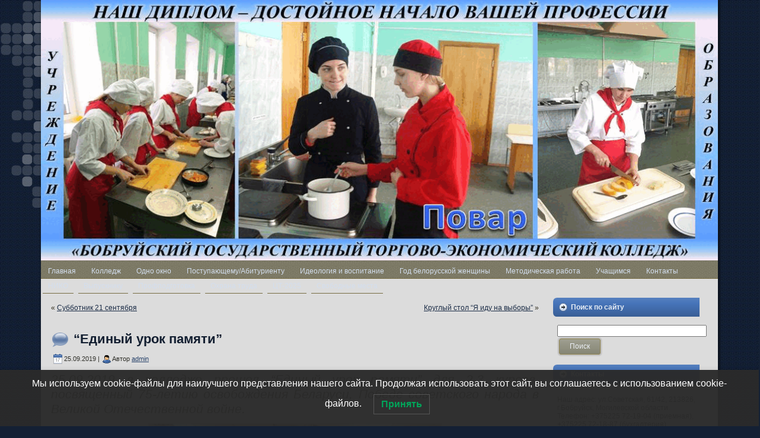

--- FILE ---
content_type: text/html; charset=UTF-8
request_url: http://bgteptk.by/2019/09/25/edurpam/
body_size: 17347
content:
<!DOCTYPE html PUBLIC "-//W3C//DTD XHTML 1.0 Transitional//EN" "http://www.w3.org/TR/xhtml1/DTD/xhtml1-transitional.dtd">
<html xmlns="http://www.w3.org/1999/xhtml" lang="ru-RU">
<head profile="http://gmpg.org/xfn/11">
<meta http-equiv="Content-Type" content="text/html; charset=UTF-8" />
<title>&#8220;Единый урок памяти&#8221; | Бобруйский государственный  торгово-экономический  колледж</title>
<link rel="stylesheet" href="http://bgteptk.by/wp-content/themes/book_theory/style.css" type="text/css" media="screen" />
<!--[if IE 6]><link rel="stylesheet" href="http://bgteptk.by/wp-content/themes/book_theory/style.ie6.css" type="text/css" media="screen" /><![endif]-->
<!--[if IE 7]><link rel="stylesheet" href="http://bgteptk.by/wp-content/themes/book_theory/style.ie7.css" type="text/css" media="screen" /><![endif]-->
<link rel="pingback" href="http://bgteptk.by/xmlrpc.php" />
<meta name='robots' content='max-image-preview:large' />

<link rel="alternate" type="application/rss+xml" title="Бобруйский государственный  торгово-экономический  колледж &raquo; Лента" href="http://bgteptk.by/feed/" />
<link rel="alternate" type="application/rss+xml" title="Бобруйский государственный  торгово-экономический  колледж &raquo; Лента комментариев" href="http://bgteptk.by/comments/feed/" />
<link rel="alternate" type="application/rss+xml" title="Бобруйский государственный  торгово-экономический  колледж &raquo; Лента комментариев к &laquo;&#8220;Единый урок памяти&#8221;&raquo;" href="http://bgteptk.by/2019/09/25/edurpam/feed/" />
<style type="text/css">
img.wp-smiley,
img.emoji {
	display: inline !important;
	border: none !important;
	box-shadow: none !important;
	height: 1em !important;
	width: 1em !important;
	margin: 0 0.07em !important;
	vertical-align: -0.1em !important;
	background: none !important;
	padding: 0 !important;
}
</style>
	<link rel='stylesheet' id='wp-block-library-css'  href='http://bgteptk.by/wp-includes/css/dist/block-library/style.css?ver=6.0.11' type='text/css' media='all' />
<style id='global-styles-inline-css' type='text/css'>
body{--wp--preset--color--black: #000000;--wp--preset--color--cyan-bluish-gray: #abb8c3;--wp--preset--color--white: #ffffff;--wp--preset--color--pale-pink: #f78da7;--wp--preset--color--vivid-red: #cf2e2e;--wp--preset--color--luminous-vivid-orange: #ff6900;--wp--preset--color--luminous-vivid-amber: #fcb900;--wp--preset--color--light-green-cyan: #7bdcb5;--wp--preset--color--vivid-green-cyan: #00d084;--wp--preset--color--pale-cyan-blue: #8ed1fc;--wp--preset--color--vivid-cyan-blue: #0693e3;--wp--preset--color--vivid-purple: #9b51e0;--wp--preset--gradient--vivid-cyan-blue-to-vivid-purple: linear-gradient(135deg,rgba(6,147,227,1) 0%,rgb(155,81,224) 100%);--wp--preset--gradient--light-green-cyan-to-vivid-green-cyan: linear-gradient(135deg,rgb(122,220,180) 0%,rgb(0,208,130) 100%);--wp--preset--gradient--luminous-vivid-amber-to-luminous-vivid-orange: linear-gradient(135deg,rgba(252,185,0,1) 0%,rgba(255,105,0,1) 100%);--wp--preset--gradient--luminous-vivid-orange-to-vivid-red: linear-gradient(135deg,rgba(255,105,0,1) 0%,rgb(207,46,46) 100%);--wp--preset--gradient--very-light-gray-to-cyan-bluish-gray: linear-gradient(135deg,rgb(238,238,238) 0%,rgb(169,184,195) 100%);--wp--preset--gradient--cool-to-warm-spectrum: linear-gradient(135deg,rgb(74,234,220) 0%,rgb(151,120,209) 20%,rgb(207,42,186) 40%,rgb(238,44,130) 60%,rgb(251,105,98) 80%,rgb(254,248,76) 100%);--wp--preset--gradient--blush-light-purple: linear-gradient(135deg,rgb(255,206,236) 0%,rgb(152,150,240) 100%);--wp--preset--gradient--blush-bordeaux: linear-gradient(135deg,rgb(254,205,165) 0%,rgb(254,45,45) 50%,rgb(107,0,62) 100%);--wp--preset--gradient--luminous-dusk: linear-gradient(135deg,rgb(255,203,112) 0%,rgb(199,81,192) 50%,rgb(65,88,208) 100%);--wp--preset--gradient--pale-ocean: linear-gradient(135deg,rgb(255,245,203) 0%,rgb(182,227,212) 50%,rgb(51,167,181) 100%);--wp--preset--gradient--electric-grass: linear-gradient(135deg,rgb(202,248,128) 0%,rgb(113,206,126) 100%);--wp--preset--gradient--midnight: linear-gradient(135deg,rgb(2,3,129) 0%,rgb(40,116,252) 100%);--wp--preset--duotone--dark-grayscale: url('#wp-duotone-dark-grayscale');--wp--preset--duotone--grayscale: url('#wp-duotone-grayscale');--wp--preset--duotone--purple-yellow: url('#wp-duotone-purple-yellow');--wp--preset--duotone--blue-red: url('#wp-duotone-blue-red');--wp--preset--duotone--midnight: url('#wp-duotone-midnight');--wp--preset--duotone--magenta-yellow: url('#wp-duotone-magenta-yellow');--wp--preset--duotone--purple-green: url('#wp-duotone-purple-green');--wp--preset--duotone--blue-orange: url('#wp-duotone-blue-orange');--wp--preset--font-size--small: 13px;--wp--preset--font-size--medium: 20px;--wp--preset--font-size--large: 36px;--wp--preset--font-size--x-large: 42px;}.has-black-color{color: var(--wp--preset--color--black) !important;}.has-cyan-bluish-gray-color{color: var(--wp--preset--color--cyan-bluish-gray) !important;}.has-white-color{color: var(--wp--preset--color--white) !important;}.has-pale-pink-color{color: var(--wp--preset--color--pale-pink) !important;}.has-vivid-red-color{color: var(--wp--preset--color--vivid-red) !important;}.has-luminous-vivid-orange-color{color: var(--wp--preset--color--luminous-vivid-orange) !important;}.has-luminous-vivid-amber-color{color: var(--wp--preset--color--luminous-vivid-amber) !important;}.has-light-green-cyan-color{color: var(--wp--preset--color--light-green-cyan) !important;}.has-vivid-green-cyan-color{color: var(--wp--preset--color--vivid-green-cyan) !important;}.has-pale-cyan-blue-color{color: var(--wp--preset--color--pale-cyan-blue) !important;}.has-vivid-cyan-blue-color{color: var(--wp--preset--color--vivid-cyan-blue) !important;}.has-vivid-purple-color{color: var(--wp--preset--color--vivid-purple) !important;}.has-black-background-color{background-color: var(--wp--preset--color--black) !important;}.has-cyan-bluish-gray-background-color{background-color: var(--wp--preset--color--cyan-bluish-gray) !important;}.has-white-background-color{background-color: var(--wp--preset--color--white) !important;}.has-pale-pink-background-color{background-color: var(--wp--preset--color--pale-pink) !important;}.has-vivid-red-background-color{background-color: var(--wp--preset--color--vivid-red) !important;}.has-luminous-vivid-orange-background-color{background-color: var(--wp--preset--color--luminous-vivid-orange) !important;}.has-luminous-vivid-amber-background-color{background-color: var(--wp--preset--color--luminous-vivid-amber) !important;}.has-light-green-cyan-background-color{background-color: var(--wp--preset--color--light-green-cyan) !important;}.has-vivid-green-cyan-background-color{background-color: var(--wp--preset--color--vivid-green-cyan) !important;}.has-pale-cyan-blue-background-color{background-color: var(--wp--preset--color--pale-cyan-blue) !important;}.has-vivid-cyan-blue-background-color{background-color: var(--wp--preset--color--vivid-cyan-blue) !important;}.has-vivid-purple-background-color{background-color: var(--wp--preset--color--vivid-purple) !important;}.has-black-border-color{border-color: var(--wp--preset--color--black) !important;}.has-cyan-bluish-gray-border-color{border-color: var(--wp--preset--color--cyan-bluish-gray) !important;}.has-white-border-color{border-color: var(--wp--preset--color--white) !important;}.has-pale-pink-border-color{border-color: var(--wp--preset--color--pale-pink) !important;}.has-vivid-red-border-color{border-color: var(--wp--preset--color--vivid-red) !important;}.has-luminous-vivid-orange-border-color{border-color: var(--wp--preset--color--luminous-vivid-orange) !important;}.has-luminous-vivid-amber-border-color{border-color: var(--wp--preset--color--luminous-vivid-amber) !important;}.has-light-green-cyan-border-color{border-color: var(--wp--preset--color--light-green-cyan) !important;}.has-vivid-green-cyan-border-color{border-color: var(--wp--preset--color--vivid-green-cyan) !important;}.has-pale-cyan-blue-border-color{border-color: var(--wp--preset--color--pale-cyan-blue) !important;}.has-vivid-cyan-blue-border-color{border-color: var(--wp--preset--color--vivid-cyan-blue) !important;}.has-vivid-purple-border-color{border-color: var(--wp--preset--color--vivid-purple) !important;}.has-vivid-cyan-blue-to-vivid-purple-gradient-background{background: var(--wp--preset--gradient--vivid-cyan-blue-to-vivid-purple) !important;}.has-light-green-cyan-to-vivid-green-cyan-gradient-background{background: var(--wp--preset--gradient--light-green-cyan-to-vivid-green-cyan) !important;}.has-luminous-vivid-amber-to-luminous-vivid-orange-gradient-background{background: var(--wp--preset--gradient--luminous-vivid-amber-to-luminous-vivid-orange) !important;}.has-luminous-vivid-orange-to-vivid-red-gradient-background{background: var(--wp--preset--gradient--luminous-vivid-orange-to-vivid-red) !important;}.has-very-light-gray-to-cyan-bluish-gray-gradient-background{background: var(--wp--preset--gradient--very-light-gray-to-cyan-bluish-gray) !important;}.has-cool-to-warm-spectrum-gradient-background{background: var(--wp--preset--gradient--cool-to-warm-spectrum) !important;}.has-blush-light-purple-gradient-background{background: var(--wp--preset--gradient--blush-light-purple) !important;}.has-blush-bordeaux-gradient-background{background: var(--wp--preset--gradient--blush-bordeaux) !important;}.has-luminous-dusk-gradient-background{background: var(--wp--preset--gradient--luminous-dusk) !important;}.has-pale-ocean-gradient-background{background: var(--wp--preset--gradient--pale-ocean) !important;}.has-electric-grass-gradient-background{background: var(--wp--preset--gradient--electric-grass) !important;}.has-midnight-gradient-background{background: var(--wp--preset--gradient--midnight) !important;}.has-small-font-size{font-size: var(--wp--preset--font-size--small) !important;}.has-medium-font-size{font-size: var(--wp--preset--font-size--medium) !important;}.has-large-font-size{font-size: var(--wp--preset--font-size--large) !important;}.has-x-large-font-size{font-size: var(--wp--preset--font-size--x-large) !important;}
</style>
<link rel='stylesheet' id='edsanimate-animo-css-css'  href='http://bgteptk.by/wp-content/plugins/animate-it/assets/css/animate-animo.css?ver=6.0.11' type='text/css' media='all' />
<link rel='stylesheet' id='css-style-css'  href='http://bgteptk.by/wp-content/plugins/comfortable-reading/css/custom.css?ver=6.0.11' type='text/css' media='all' />
<link rel='stylesheet' id='contact-form-7-css'  href='http://bgteptk.by/wp-content/plugins/contact-form-7/includes/css/styles.css?ver=5.7.5.1' type='text/css' media='all' />
<link rel='stylesheet' id='ditty-news-ticker-font-css'  href='http://bgteptk.by/wp-content/plugins/ditty-news-ticker/legacy/inc/static/libs/fontastic/styles.css?ver=3.1.41' type='text/css' media='all' />
<link rel='stylesheet' id='ditty-news-ticker-css'  href='http://bgteptk.by/wp-content/plugins/ditty-news-ticker/legacy/inc/static/css/style.css?ver=3.1.41' type='text/css' media='all' />
<link rel='stylesheet' id='ditty-displays-css'  href='http://bgteptk.by/wp-content/plugins/ditty-news-ticker/build/dittyDisplays.css?ver=3.1.41' type='text/css' media='all' />
<link rel='stylesheet' id='ditty-fontawesome-css'  href='http://bgteptk.by/wp-content/plugins/ditty-news-ticker/includes/libs/fontawesome-6.4.0/css/all.css?ver=6.4.0' type='text/css' media='' />
<link rel='stylesheet' id='lwpcng-main-css'  href='http://bgteptk.by/wp-content/plugins/luckywp-cookie-notice-gdpr/front/assets/main.min.css?ver=1.2.1' type='text/css' media='all' />
<script type='text/javascript' src='http://bgteptk.by/wp-includes/js/jquery/jquery.js?ver=3.6.0' id='jquery-core-js'></script>
<script type='text/javascript' src='http://bgteptk.by/wp-includes/js/jquery/jquery-migrate.js?ver=3.3.2' id='jquery-migrate-js'></script>
<script type='text/javascript' src='http://bgteptk.by/wp-content/plugins/luckywp-cookie-notice-gdpr/front/assets/main.min.js?ver=1.2.1' id='lwpcng-main-js'></script>
<link rel="https://api.w.org/" href="http://bgteptk.by/wp-json/" /><link rel="alternate" type="application/json" href="http://bgteptk.by/wp-json/wp/v2/posts/6220" /><link rel="EditURI" type="application/rsd+xml" title="RSD" href="http://bgteptk.by/xmlrpc.php?rsd" />
<link rel="wlwmanifest" type="application/wlwmanifest+xml" href="http://bgteptk.by/wp-includes/wlwmanifest.xml" /> 
<link rel="canonical" href="http://bgteptk.by/2019/09/25/edurpam/" />
<link rel='shortlink' href='http://bgteptk.by/?p=6220' />
<link rel="alternate" type="application/json+oembed" href="http://bgteptk.by/wp-json/oembed/1.0/embed?url=http%3A%2F%2Fbgteptk.by%2F2019%2F09%2F25%2Fedurpam%2F" />
<link rel="alternate" type="text/xml+oembed" href="http://bgteptk.by/wp-json/oembed/1.0/embed?url=http%3A%2F%2Fbgteptk.by%2F2019%2F09%2F25%2Fedurpam%2F&#038;format=xml" />

<link rel="stylesheet" href="http://bgteptk.by/wp-content/plugins/auto-highslide/highslide/highslide.css" type="text/css" />
<script type="text/javascript" src="http://bgteptk.by/wp-content/plugins/auto-highslide/highslide/highslide-with-html.packed.js"></script>
<script type="text/javascript">
	hs.graphicsDir = "http://bgteptk.by/wp-content/plugins/auto-highslide/highslide/graphics/";
	hs.outlineType = "rounded-white";
	hs.outlineWhileAnimating = true;
	hs.showCredits = false;
</script>
	<style></style><!-- Analytics by WP Statistics v14.7.2 - https://wp-statistics.com/ -->
<link rel="icon" href="http://bgteptk.by/wp-content/uploads/2023/01/cropped-Neb-32x32.png" sizes="32x32" />
<link rel="icon" href="http://bgteptk.by/wp-content/uploads/2023/01/cropped-Neb-192x192.png" sizes="192x192" />
<link rel="apple-touch-icon" href="http://bgteptk.by/wp-content/uploads/2023/01/cropped-Neb-180x180.png" />
<meta name="msapplication-TileImage" content="http://bgteptk.by/wp-content/uploads/2023/01/cropped-Neb-270x270.png" />
<script type="text/javascript" src="http://bgteptk.by/wp-content/themes/book_theory/script.js"></script>
<script>
    jQuery(document).ready(function(jQuery) {
        jQuery('.collapseButton').click(function() {
            jQuery(this).parent().parent().find('.SWPContent').slideToggle('slow');
        });
    });
</script>
</head><body class="post-template-default single single-post postid-6220 single-format-standard">
<div id="art-page-background-glare">
    <div id="art-page-background-glare-image"></div>
</div>
<div id="art-main">
    <div class="art-sheet">
        <div class="art-sheet-tl"></div>
        <div class="art-sheet-tr"></div>
        <div class="art-sheet-bl"></div>
        <div class="art-sheet-br"></div>
        <div class="art-sheet-tc"></div>
        <div class="art-sheet-bc"></div>
        <div class="art-sheet-cl"></div>
        <div class="art-sheet-cr"></div>
        <div class="art-sheet-cc"></div>
        <div class="art-sheet-body">
            <div class="art-header">
                <div class="art-header-jpeg"></div>
                <div class="art-logo">
                <h1 id="name-text" class="art-logo-name">
                        <a href="http://bgteptk.by/">Бобруйский государственный  торгово-экономический  колледж</a></h1>
                    <div id="slogan-text" class="art-logo-text">Официальный сайт учреждения образования &quot;Бобруйский государственный  торгово-экономический колледж&quot;</div>
                </div>
            </div>
            <div class="art-nav">
            	<div class="l"></div>
            	<div class="r"></div>
            	<ul class="art-menu">
            		<li><a href="http://bgteptk.by"><span class='l'></span><span class='r'></span><span class='t'>Главная</span></a></li>
<li><a href="http://bgteptk.by/admin/"><span class='l'></span><span class='r'></span><span class='t'>Колледж</span></a>
<ul>
	<li><a href="http://bgteptk.by/admin/">Руководство колледжа</a></li>
	<li><a href="http://bgteptk.by/wp-content/uploads/2023/05/sqq1-0001.pdf">Свидетельство о гос.регистрации</a></li>
	<li><a href="https://license.gov.by/onelicense/178657">Лицензия на осущ.образовательной дейтельности</a></li>
	<li><a href="http://bgteptk.by/wp-content/uploads/2023/05/sqq1-0002.pdf">Сертификат о гос.аккредитации</a></li>
	<li><a href="http://bgteptk.by/strak/">Структура колледжа</a></li>
	<li><a href="http://bgteptk.by/antikor/">Исполнение антикоррупционного законодательства</a></li>
	<li><a href="http://bgteptk.by/opd/">Обработка персональных данных</a></li>
	<li><a href="http://bgteptk.by/infbrsm/">Общественные организации</a>
	<ul>
		<li><a href="http://bgteptk.by/infbrsm/">БРСМ</a></li>
		<li><a href="http://bgteptk.by/ppouch/">Ученический профком</a></li>
		<li><a href="http://bgteptk.by/pporab/">Профком работников</a></li>
		<li><a href="http://bgteptk.by/pobelarus/">П/О &#8220;Белая Русь&#8221;</a></li>
		<li><a href="http://bgteptk.by/bsz/">Белорусский Союз Женщин</a></li>
	</ul>
</li>
	<li><a href="http://bgteptk.by/smi/">Мы в СМИ</a></li>
	<li><a href="http://bgteptk.by/ourhistory/">Музей</a>
	<ul>
		<li><a href="http://bgteptk.by/istoriaspravka/">Историческая справка</a></li>
		<li><a href="http://bgteptk.by/onirabotali/">Они работали в нашем колледже</a></li>
		<li><a href="https://www.youtube.com/watch?v=HWVPJbY-wys">Виртуальная экскурсия</a></li>
	</ul>
</li>
	<li><a href="http://bgteptk.by/wp-content/uploads/2023/05/prcelzadkoll.pdf">Сведения о задачах и функциях учреждения образования</a></li>
	<li><a href="http://bgteptk.by/mezsot/">Международное сотрудничество</a></li>
</ul>
</li>
<li><a href="http://bgteptk.by/ksksvyvy/"><span class='l'></span><span class='r'></span><span class='t'>Одно окно</span></a>
<ul>
	<li><a href="http://bgteptk.by/str-upr/">Вышестоящие органы</a></li>
	<li><a href="http://bgteptk.by/trrrt/">График приема граждан</a></li>
	<li><a href="http://bgteptk.by/admproc/">Административные процедуры</a></li>
	<li><a href="http://bgteptk.by/wqwwww/">Заказ справок</a></li>
	<li><a href="https://обращения.бел">Электронные обращения</a></li>
	<li><a href="http://bgteptk.by/oknodoc/">Нормативные правовые документы</a></li>
	<li><a href="http://bgteptk.by/wp-content/uploads/2023/05/1grline.pdf">Горячая линия</a></li>
	<li><a href="http://bgteptk.by/sasawqd/">Часто задаваемые вопросы</a></li>
</ul>
</li>
<li><a href="http://bgteptk.by/oprof/"><span class='l'></span><span class='r'></span><span class='t'>Поступающему/Абитуриенту</span></a>
<ul>
	<li><a href="http://bgteptk.by/hodpto/">Ход приема документов ПТО</a>
	<ul>
		<li><a href="http://bgteptk.by/planpto/">Общие сведения</a></li>
	</ul>
</li>
	<li><a href="http://bgteptk.by/hodsso21/">Ход приема документов ССО</a>
	<ul>
		<li><a href="http://bgteptk.by/priemsso/">Общая информация</a></li>
	</ul>
</li>
	<li><a href="http://bgteptk.by/kcpto19/">Контрольные цифры приема 2025</a></li>
	<li><a href="http://bgteptk.by/fdgf3/">Проходные баллы</a></li>
	<li><a href="http://bgteptk.by/celev/">Целевая подготовка</a></li>
	<li><a href="http://bgteptk.by/orgzakkad/">Потребность организаций-заказчиков кадров</a></li>
	<li><a href="http://bgteptk.by/proforab/">Профориентация</a>
	<ul>
		<li><a href="http://bgteptk.by/proforab/">План работы</a></li>
		<li><a href="http://bgteptk.by/nashagordost/">Наша гордость</a></li>
		<li><a href="http://bgteptk.by/oprof/">О профессиях</a></li>
		<li><a href="http://bgteptk.by/recpsiha/">Рекомендации психолога</a></li>
	</ul>
</li>
	<li><a href="http://bgteptk.by/normdok/">Нормативные документы</a></li>
	<li><a href="https://edu.gov.by/sistema-obrazovaniya/glavnoe-upravlenie-professionalnogo-obrazovaniya/abiturientu/">«Горячая линия» Министерства образования</a></li>
	<li><a href="http://bgteptk.by/probuch/">Перспективы обучения</a></li>
	<li><a href="http://bgteptk.by/postrasp/">Трудоустройство</a></li>
	<li><a href="http://bgteptk.by/ourvyp/">Из уст молодых специалистов</a></li>
	<li><a href="http://bgteptk.by/ccchast/">Часто задаваемые вопросы</a></li>
	<li><a href="http://bgteptk.by/obschaga/">Общежитие</a></li>
</ul>
</li>
<li><a href="http://bgteptk.by/category/vosprab/"><span class='l'></span><span class='r'></span><span class='t'>Идеология и воспитание</span></a>
<ul>
	<li><a href="http://bgteptk.by/spps/">Социально-педагогическая поддержка и психологическая помощь</a></li>
	<li><a href="http://bgteptk.by/wp-content/uploads/2024/02/Gossimvol.pdf">Государственная символика Республики Беларусь</a></li>
	<li><a href="http://bgteptk.by/voenpatrvosp/">Военно-патриотическое воспитание</a></li>
	<li><a href="http://bgteptk.by/uchastimsya/">Учащимся</a></li>
	<li><a href="http://bgteptk.by/forteacher/">Педагогам</a></li>
	<li><a href="http://bgteptk.by/roditelyam/">Родителям</a></li>
	<li><a href="http://bgteptk.by/library/">Библиотека</a></li>
	<li><a href="http://bgteptk.by/obschaga/">Общежитие</a></li>
	<li><a href="http://bgteptk.by/category/sportnews/">Спорт</a></li>
	<li><a href="http://bgteptk.by/shag21/">ШАГ</a></li>
	<li><a href="http://bgteptk.by/popsa/">Попечительский совет</a></li>
	<li><a href="http://bgteptk.by/ediiii/">Единый день информирования</a></li>
	<li><a href="http://bgteptk.by/myworldprid/">«#Мая_Зямля_Прыдняпроўе»</a></li>
	<li><a href="http://bgteptk.by/leto25/">Лето 2025</a></li>
	<li><a href="http://bgteptk.by/6dz/">6 день занятости</a></li>
	<li><a href="http://bgteptk.by/ugolokdd/">Уголок безопасности дорожного движения</a></li>
	<li><a href="http://bgteptk.by/wp-content/uploads/2023/05/bezbar1203.pdf">Безбарьерная среда</a></li>
</ul>
</li>
<li><a href="http://bgteptk.by/godbelzen/"><span class='l'></span><span class='r'></span><span class='t'>Год белорусской женщины</span></a></li>
<li><a href="http://bgteptk.by/mttrabaaa/"><span class='l'></span><span class='r'></span><span class='t'>Методическая работа</span></a>
<ul>
	<li><a href="http://bgteptk.by/metodraba/">Методическая тема</a></li>
	<li><a href="http://bgteptk.by/menstr/">Методическая структура</a></li>
	<li><a href="http://bgteptk.by/metodanorm/">Нормативные документы</a></li>
	<li><a href="http://bgteptk.by/gfdd/">Планирование работы</a></li>
	<li><a href="http://bgteptk.by/metsobb/">Методические события</a>
	<ul>
		<li><a href="http://bgteptk.by/category/%d0%bc%d0%b5%d1%82%d0%be%d0%b4%d0%b8%d1%87%d0%b5%d1%81%d0%ba%d0%b8%d0%b5-%d1%81%d0%be%d0%b1%d1%8b%d1%82%d0%b8%d1%8f-2025-2026/">2025/2026</a></li>
		<li><a href="http://bgteptk.by/category/%d0%bc%d0%b5%d1%82%d0%be%d0%b4%d0%b8%d1%87%d0%b5%d1%81%d0%ba%d0%b8%d0%b5-%d1%81%d0%be%d0%b1%d1%8b%d1%82%d0%b8%d1%8f-2024-2025/">2024/2025</a></li>
		<li><a href="http://bgteptk.by/category/%d0%bc%d0%b5%d1%82%d0%be%d0%b4%d0%b8%d1%87%d0%b5%d1%81%d0%ba%d0%b8%d0%b5-%d1%81%d0%be%d0%b1%d1%8b%d1%82%d0%b8%d1%8f-2023-2024/">2023/2024</a></li>
		<li><a href="http://bgteptk.by/category/%d0%bc%d0%b5%d1%82%d0%be%d0%b4%d0%b8%d1%87%d0%b5%d1%81%d0%ba%d0%b8%d0%b5-%d1%81%d0%be%d0%b1%d1%8b%d1%82%d0%b8%d1%8f-2022-2023/">2022/2023</a></li>
		<li><a href="http://bgteptk.by/category/%d0%bc%d0%b5%d1%82%d0%be%d0%b4%d0%b8%d1%87%d0%b5%d1%81%d0%ba%d0%b8%d0%b5-%d1%81%d0%be%d0%b1%d1%8b%d1%82%d0%b8%d1%8f-2021-2022/">2021/2022</a></li>
		<li><a href="http://bgteptk.by/category/%d0%bc%d0%b5%d1%82%d0%be%d0%b4%d0%b8%d1%87%d0%b5%d1%81%d0%ba%d0%b8%d0%b5-%d1%81%d0%be%d0%b1%d1%8b%d1%82%d0%b8%d1%8f-2020-2021/">2020/2021</a></li>
		<li><a href="http://bgteptk.by/category/%d0%bc%d0%b5%d1%82%d0%be%d0%b4%d0%b8%d1%87%d0%b5%d1%81%d0%ba%d0%b8%d0%b5-%d1%81%d0%be%d0%b1%d1%8b%d1%82%d0%b8%d1%8f-2019-2020/">2019/2020</a></li>
		<li><a href="http://bgteptk.by/category/%d0%bc%d0%b5%d1%82%d0%be%d0%b4%d0%b8%d1%87%d0%b5%d1%81%d0%ba%d0%b8%d0%b5-%d1%81%d0%be%d0%b1%d1%8b%d1%82%d0%b8%d1%8f-2018-2019/">2018/2019</a></li>
	</ul>
</li>
	<li><a href="http://bgteptk.by/metcikl/">Цикловые  комиссии</a></li>
	<li><a href="http://bgteptk.by/mokmok/">Методическое объединение кураторов</a></li>
	<li><a href="http://bgteptk.by/pdg/">Педагогам</a>
	<ul>
		<li><a href="https://ripo.by/index.php?id=6542">Бланки документов</a></li>
		<li><a href="http://bgteptk.by/methelp/">В помощь педагогу</a></li>
	</ul>
</li>
	<li><a href="http://bgteptk.by/fddd/">Инновационная деятельность</a></li>
	<li><a href="http://bgteptk.by/eksperiment/">Экспериментальная деятельность</a></li>
	<li><a href="http://bgteptk.by/eorr/">Электронные образовательные ресурсы</a></li>
	<li><a href="http://bgteptk.by/metodkopi/">Методическая копилка</a></li>
	<li><a href="http://bgteptk.by/mtprrr/">Электронный УМК</a></li>
	<li><a href="http://bgteptk.by/vera/">Перечень разработанных материалов, публикаций по теме проекта</a></li>
</ul>
</li>
<li><a href="http://bgteptk.by/zameny/"><span class='l'></span><span class='r'></span><span class='t'>Учащимся</span></a>
<ul>
	<li><a href="http://bgteptk.by/zameny/">Изменения в расписании</a></li>
	<li><a href="http://bgteptk.by/raspis/">Расписание занятий</a></li>
	<li><a href="http://bgteptk.by/fakyltativy/">Расписание факультативов</a></li>
	<li><a href="http://bgteptk.by/raspkon/">Расписание экзаменов и консультаций</a></li>
	<li><a href="http://bgteptk.by/raspzvon/">Расписание звонков</a></li>
	<li><a href="http://bgteptk.by/graphics/">Графики</a></li>
	<li><a href="http://bgteptk.by/graphkrug/">Объединения по интересам</a></li>
	<li><a href="http://bgteptk.by/uchastimsya/">Нормативные документы</a></li>
	<li><a href="http://bgteptk.by/obz/">Основы безопасности жизнедеятельности</a></li>
</ul>
</li>
<li><a href="http://bgteptk.by/contacty/"><span class='l'></span><span class='r'></span><span class='t'>Контакты</span></a></li>
<li><a href="http://bgteptk.by/niko/"><span class='l'></span><span class='r'></span><span class='t'>НИКО</span></a></li>
<li><a href="http://bgteptk.by/vypyskniky/"><span class='l'></span><span class='r'></span><span class='t'>Выпускнику</span></a></li>
<li><a href="http://bgteptk.by/profpodgotovka/"><span class='l'></span><span class='r'></span><span class='t'>Профподготовка</span></a></li>
<li><a href="http://bgteptk.by/ohrtrud/"><span class='l'></span><span class='r'></span><span class='t'>Охрана труда</span></a></li>
<li><a href="http://bgteptk.by/centtest/"><span class='l'></span><span class='r'></span><span class='t'>ЦТ-2025</span></a></li>
<li><a href="http://bgteptk.by/bgfgfgf/"><span class='l'></span><span class='r'></span><span class='t'>Свободные места</span></a></li>
            	</ul>
            </div>
            <div class="art-content-layout">
                <div class="art-content-layout-row">
                    <div class="art-layout-cell art-content">
                                                                            <div class="art-post">
                            <div class="art-post-body">
                                    <div class="art-post-inner art-article " >
                                                                                                                                                                                  <div class="art-postcontent">
                                            <!-- article-content -->
                                                                                         <div class="navigation">
                                                <div class="alignleft">&laquo; <a href="http://bgteptk.by/2019/09/23/sub2109/" rel="prev">Субботник 21 сентября</a></div>
                                                <div class="alignright"><a href="http://bgteptk.by/2019/09/27/krst2019/" rel="next">Круглый стол &#8220;Я иду на выборы&#8221;</a> &raquo;</div>
                                             </div>                                            <!-- /article-content -->
                                        </div>
                                        <div class="cleared"></div>
                                                                            </div>
                        		<div class="cleared"></div>
                            </div>
                        </div>                        <div class="art-post">
                            <div class="art-post-body">
                                    <div class="art-post-inner art-article post-6220 post type-post status-publish format-standard hentry category-vosprab" id="post-6220">
                                                                                                                                        <h2 class="art-postheader">
                                          <img src="http://bgteptk.by/wp-content/themes/book_theory/images/postheadericon.png" width="32" height="32" alt="" />
                                          <a href="http://bgteptk.by/2019/09/25/edurpam/" rel="bookmark" title="Ссылка на &#8220;Единый урок памяти&#8221;">
                                           &#8220;Единый урок памяти&#8221;                                          </a></h2>                                                                                  <div class="art-postheadericons art-metadata-icons">
                                            <img class='art-metadata-icon' src='http://bgteptk.by/wp-content/themes/book_theory/images/postdateicon.png' width='17' height='18' alt='' />25.09.2019 | <img class='art-metadata-icon' src='http://bgteptk.by/wp-content/themes/book_theory/images/postauthoricon.png' width='14' height='14' alt='' />Автор <a href="http://bgteptk.by/author/admin/" title="Записи admin" rel="author">admin</a>    
                                        </div>                                        <div class="art-postcontent">
                                            <!-- article-content -->
                                            <p style="text-align: justify; font-size: 16pt; font-style: italic;">25.09.2019 в колледже прошел &#8220;Единый урок памяти&#8221; для 2,3 курсов, посвященный 75-летию освобождения Беларуси, Победе советского народа в Великой Отечественной войне.</p>
<p><a href="http://bgteptk.by/wp-content/uploads/2019/09/aby.jpg" class="highslide-image" onclick="return hs.expand(this);"><img class="size-full wp-image-6221 aligncenter" src="http://bgteptk.by/wp-content/uploads/2019/09/aby.jpg" alt="" width="60%" height="60%" srcset="http://bgteptk.by/wp-content/uploads/2019/09/aby.jpg 1280w, http://bgteptk.by/wp-content/uploads/2019/09/aby-300x225.jpg 300w, http://bgteptk.by/wp-content/uploads/2019/09/aby-768x576.jpg 768w, http://bgteptk.by/wp-content/uploads/2019/09/aby-1024x768.jpg 1024w" sizes="(max-width: 1280px) 100vw, 1280px" /></a></p>
<div align="right"><div style="margin: 0; padding:0;">
        <div class="SWPControl">
            <span class="SWPTitle"></span>
            <a href="javascript:void(0)" class="collapseButton SWPButton">Подробнее</a>
            <div style="clear: both;"></div>
        </div>
        <div class="SWPContent" style="display: none;"></p>
<p style="text-align: justify; font-size: 16pt; font-style: italic;">Нет в Беларуси семьи, которую бы не затронула Великая Отечественная война. Поэтому очень важно показывать, рассказывать молодёжи о том, какой ценой завоёвано их право на свободную жизнь.</p>
<p style="text-align: center;"><a href="http://bgteptk.by/wp-content/uploads/2019/09/bergsen19-1.jpg" class="highslide-image" onclick="return hs.expand(this);"><img loading="lazy" class="alignnone size-full wp-image-6222" src="http://bgteptk.by/wp-content/uploads/2019/09/bergsen19-1.jpg" alt="" width="30%" height="30%" srcset="http://bgteptk.by/wp-content/uploads/2019/09/bergsen19-1.jpg 1024w, http://bgteptk.by/wp-content/uploads/2019/09/bergsen19-1-300x225.jpg 300w, http://bgteptk.by/wp-content/uploads/2019/09/bergsen19-1-768x576.jpg 768w" sizes="(max-width: 1024px) 100vw, 1024px" /></a> <a href="http://bgteptk.by/wp-content/uploads/2019/09/bergsen19-2.jpg" class="highslide-image" onclick="return hs.expand(this);"><img loading="lazy" class="alignnone size-full wp-image-6223" src="http://bgteptk.by/wp-content/uploads/2019/09/bergsen19-2.jpg" alt="" width="30%" height="30%" srcset="http://bgteptk.by/wp-content/uploads/2019/09/bergsen19-2.jpg 1024w, http://bgteptk.by/wp-content/uploads/2019/09/bergsen19-2-300x225.jpg 300w, http://bgteptk.by/wp-content/uploads/2019/09/bergsen19-2-768x576.jpg 768w" sizes="(max-width: 1024px) 100vw, 1024px" /></a> <a href="http://bgteptk.by/wp-content/uploads/2019/09/bergsen19-3.jpg" class="highslide-image" onclick="return hs.expand(this);"><img loading="lazy" class="alignnone size-full wp-image-6224" src="http://bgteptk.by/wp-content/uploads/2019/09/bergsen19-3.jpg" alt="" width="30%" height="30%" srcset="http://bgteptk.by/wp-content/uploads/2019/09/bergsen19-3.jpg 1024w, http://bgteptk.by/wp-content/uploads/2019/09/bergsen19-3-300x225.jpg 300w, http://bgteptk.by/wp-content/uploads/2019/09/bergsen19-3-768x576.jpg 768w" sizes="(max-width: 1024px) 100vw, 1024px" /></a> <a href="http://bgteptk.by/wp-content/uploads/2019/09/bergsen19-4.jpg" class="highslide-image" onclick="return hs.expand(this);"><img loading="lazy" class="alignnone size-full wp-image-6225" src="http://bgteptk.by/wp-content/uploads/2019/09/bergsen19-4.jpg" alt="" width="30%" height="30%" srcset="http://bgteptk.by/wp-content/uploads/2019/09/bergsen19-4.jpg 1024w, http://bgteptk.by/wp-content/uploads/2019/09/bergsen19-4-300x225.jpg 300w, http://bgteptk.by/wp-content/uploads/2019/09/bergsen19-4-768x576.jpg 768w" sizes="(max-width: 1024px) 100vw, 1024px" /></a> <a href="http://bgteptk.by/wp-content/uploads/2019/09/bergsen19-5.jpg" class="highslide-image" onclick="return hs.expand(this);"><img loading="lazy" class="alignnone size-full wp-image-6226" src="http://bgteptk.by/wp-content/uploads/2019/09/bergsen19-5.jpg" alt="" width="30%" height="30%" srcset="http://bgteptk.by/wp-content/uploads/2019/09/bergsen19-5.jpg 1024w, http://bgteptk.by/wp-content/uploads/2019/09/bergsen19-5-300x225.jpg 300w, http://bgteptk.by/wp-content/uploads/2019/09/bergsen19-5-768x576.jpg 768w" sizes="(max-width: 1024px) 100vw, 1024px" /></a> <a href="http://bgteptk.by/wp-content/uploads/2019/09/bergsen19-6.jpg" class="highslide-image" onclick="return hs.expand(this);"><img loading="lazy" class="alignnone size-full wp-image-6227" src="http://bgteptk.by/wp-content/uploads/2019/09/bergsen19-6.jpg" alt="" width="30%" height="30%" srcset="http://bgteptk.by/wp-content/uploads/2019/09/bergsen19-6.jpg 1024w, http://bgteptk.by/wp-content/uploads/2019/09/bergsen19-6-300x225.jpg 300w, http://bgteptk.by/wp-content/uploads/2019/09/bergsen19-6-768x576.jpg 768w" sizes="(max-width: 1024px) 100vw, 1024px" /></a> <a href="http://bgteptk.by/wp-content/uploads/2019/09/bergsen19-7.jpg" class="highslide-image" onclick="return hs.expand(this);"><img loading="lazy" class="alignnone size-full wp-image-6228" src="http://bgteptk.by/wp-content/uploads/2019/09/bergsen19-7.jpg" alt="" width="30%" height="30%" srcset="http://bgteptk.by/wp-content/uploads/2019/09/bergsen19-7.jpg 1024w, http://bgteptk.by/wp-content/uploads/2019/09/bergsen19-7-300x225.jpg 300w, http://bgteptk.by/wp-content/uploads/2019/09/bergsen19-7-768x576.jpg 768w" sizes="(max-width: 1024px) 100vw, 1024px" /></a> <a href="http://bgteptk.by/wp-content/uploads/2019/09/bergsen19-8.jpg" class="highslide-image" onclick="return hs.expand(this);"><img loading="lazy" class="alignnone size-full wp-image-6229" src="http://bgteptk.by/wp-content/uploads/2019/09/bergsen19-8.jpg" alt="" width="30%" height="30%" srcset="http://bgteptk.by/wp-content/uploads/2019/09/bergsen19-8.jpg 1024w, http://bgteptk.by/wp-content/uploads/2019/09/bergsen19-8-300x225.jpg 300w, http://bgteptk.by/wp-content/uploads/2019/09/bergsen19-8-768x576.jpg 768w" sizes="(max-width: 1024px) 100vw, 1024px" /></a> <a href="http://bgteptk.by/wp-content/uploads/2019/09/bergsen19-9.jpg" class="highslide-image" onclick="return hs.expand(this);"><img loading="lazy" class="alignnone size-full wp-image-6230" src="http://bgteptk.by/wp-content/uploads/2019/09/bergsen19-9.jpg" alt="" width="30%" height="30%" srcset="http://bgteptk.by/wp-content/uploads/2019/09/bergsen19-9.jpg 1024w, http://bgteptk.by/wp-content/uploads/2019/09/bergsen19-9-300x225.jpg 300w, http://bgteptk.by/wp-content/uploads/2019/09/bergsen19-9-768x576.jpg 768w" sizes="(max-width: 1024px) 100vw, 1024px" /></a></p>
<p></div>
    </div></p></div>
                                            <!-- /article-content -->
                                        </div>
                                        <div class="cleared"></div>
                                                                                <div class="art-postfootericons art-metadata-icons">
                                            <img class='art-metadata-icon' src='http://bgteptk.by/wp-content/themes/book_theory/images/postcategoryicon.png' width='18' height='18' alt='' />Опубликовано в <a href="http://bgteptk.by/category/vosprab/" rel="category tag">Воспитательная работа</a>    
                                        </div>                                    </div>
                        		<div class="cleared"></div>
                            </div>
                        </div>                        <div class="art-post">
                            <div class="art-post-body">
                                    <div class="art-post-inner art-article " >
                                                                                                                                                                                  <div class="art-postcontent">
                                            <!-- article-content -->
                                            <p class="nocomments">Комментарии закрыты.</p>                                            <!-- /article-content -->
                                        </div>
                                        <div class="cleared"></div>
                                                                            </div>
                        		<div class="cleared"></div>
                            </div>
                        </div>                        <div class="art-post">
                            <div class="art-post-body">
                                    <div class="art-post-inner art-article " >
                                                                                                                                                                                  <div class="art-postcontent">
                                            <!-- article-content -->
                                                                                         <div class="navigation">
                                                <div class="alignleft">&laquo; <a href="http://bgteptk.by/2019/09/23/sub2109/" rel="prev">Субботник 21 сентября</a></div>
                                                <div class="alignright"><a href="http://bgteptk.by/2019/09/27/krst2019/" rel="next">Круглый стол &#8220;Я иду на выборы&#8221;</a> &raquo;</div>
                                             </div>                                            <!-- /article-content -->
                                        </div>
                                        <div class="cleared"></div>
                                                                            </div>
                        		<div class="cleared"></div>
                            </div>
                        </div>    
                            
                    </div>
                    <div class="art-layout-cell art-sidebar1">
                        <div class="art-block widget widget_search" id="search-5">
    <div class="art-block-body">
<div class="art-blockheader">
    <div class="l"></div>
    <div class="r"></div>
     <div class="t">Поиск по сайту</div>
</div>
<div class="art-blockcontent">
    <div class="art-blockcontent-body">
<!-- block-content -->
                                             <form method="get" name="searchform" action="http://bgteptk.by/">
                                                <div class="search">
                                                    <input type="text" value="" name="s" style="width: 95%;" />
                                                    <span class="art-button-wrapper">
                                                        <span class="l"> </span>
                                                        <span class="r"> </span>
                                                        <input class="art-button" type="submit" name="search" value="Поиск" />
                                                    </span>
                                                </div>
                                            </form>
<!-- /block-content -->

		<div class="cleared"></div>
    </div>
</div>

		<div class="cleared"></div>
    </div>
</div>
<div class="art-block widget widget_text" id="text-5">
    <div class="art-block-body">
<div class="art-blockheader">
    <div class="l"></div>
    <div class="r"></div>
     <div class="t">Контакты</div>
</div>
<div class="art-blockcontent">
    <div class="art-blockcontent-body">
<!-- block-content -->
			<div class="textwidget"><p>Наш адрес: ул.Советская, 61/42, 213826, г.Бобруйск, Могилевской области.<br />
Телефон: +375225 72-19-04 (приемная),<br />
+375225 72-18-87 (бухгалтерия),<br />
тел./факс +375225 72-19-04<br />
E-mail:</p>
<div class="legouser__menu-header">
<div class="user-account user-account_has-subname_yes legouser__account i-bem" tabindex="0" data-bem="{&quot;user-account&quot;:{}}">bgteptk@bgteptk.by</div>
</div>
<p>Рег.номер в БЕЛГИЭ: 86508</p>
<p>Режим работы:<br />
Понедельник, среда-пятница: 8.00-17.00<br />
Перерыв на обед: 13.00-14.00<br />
Вторник: 11.00-20.00<br />
Перерыв на обед: 15.00-16.00<br />
Суббота, воскресенье: выходной</p>
</div>
		
<!-- /block-content -->

		<div class="cleared"></div>
    </div>
</div>

		<div class="cleared"></div>
    </div>
</div>
<div class="art-block widget widget_wp_statistics_widget" id="wp_statistics_widget-2">
    <div class="art-block-body">
<div class="art-blockheader">
    <div class="l"></div>
    <div class="r"></div>
     <div class="t">Статистика по сайту</div>
</div>
<div class="art-blockcontent">
    <div class="art-blockcontent-body">
<!-- block-content -->
<ul><li><label>Посетителей сегодня:&nbsp;</label>15</li><li><label>Всего посетителей:&nbsp;</label>37&nbsp;627</li><li><label>Общее количество просмотров:&nbsp;</label>1</li><li><label>Всего записей:&nbsp;</label>1&nbsp;491</li><li><label>Всего страниц:&nbsp;</label>213</li></ul>
<!-- /block-content -->

		<div class="cleared"></div>
    </div>
</div>

		<div class="cleared"></div>
    </div>
</div>
<div class="art-block widget widget_text" id="text-7">
    <div class="art-block-body">
<div class="art-blockheader">
    <div class="l"></div>
    <div class="r"></div>
     <div class="t">Директор колледжа</div>
</div>
<div class="art-blockcontent">
    <div class="art-blockcontent-body">
<!-- block-content -->
			<div class="textwidget"><p><a href="https://bgteptk.by/admin/"><img loading="lazy" class="alignnone size-full wp-image-22200" src="http://bgteptk.by/wp-content/uploads/2026/01/dir-sait.png" alt="" width="90%" height="90%" /></a></p>
</div>
		
<!-- /block-content -->

		<div class="cleared"></div>
    </div>
</div>

		<div class="cleared"></div>
    </div>
</div>
<div class="art-block widget widget_text" id="text-6">
    <div class="art-block-body">
<div class="art-blockheader">
    <div class="l"></div>
    <div class="r"></div>
     <div class="t">Перевести на&#8230;</div>
</div>
<div class="art-blockcontent">
    <div class="art-blockcontent-body">
<!-- block-content -->
			<div class="textwidget"><div id="google_translate_element"></div>
<p><script type="text/javascript">
function googleTranslateElementInit() {
  new google.translate.TranslateElement({pageLanguage: 'ru', includedLanguages: 'be,de,en,es,fr,it,ru,zh-CN'}, 'google_translate_element');
}
</script><script type="text/javascript" src="//translate.google.com/translate_a/element.js?cb=googleTranslateElementInit"></script></p>
</div>
		
<!-- /block-content -->

		<div class="cleared"></div>
    </div>
</div>

		<div class="cleared"></div>
    </div>
</div>
<div class="art-block widget widget_wp_cr_plugin" id="wp_cr_plugin-2">
    <div class="art-block-body">
<div class="art-blockcontent">
    <div class="art-blockcontent-body">
<!-- block-content -->
<div id="cr_widget"><a href="#" id="cr_version_link">Версия для слабовидящих</a></div>
<!-- /block-content -->

		<div class="cleared"></div>
    </div>
</div>

		<div class="cleared"></div>
    </div>
</div>
<div class="art-block widget widget_text" id="text-3">
    <div class="art-block-body">
<div class="art-blockheader">
    <div class="l"></div>
    <div class="r"></div>
     <div class="t">Интересные ссылки</div>
</div>
<div class="art-blockcontent">
    <div class="art-blockcontent-body">
<!-- block-content -->
			<div class="textwidget"><p><a href="http://bgteptk.by/wp-content/uploads/2022/12/Q121.png"><img loading="lazy" class="alignnone size-full wp-image-17421" src="http://bgteptk.by/wp-content/uploads/2022/12/Q121.png" alt="" width="90%" height="90%" srcset="http://bgteptk.by/wp-content/uploads/2022/12/Q121.png 945w, http://bgteptk.by/wp-content/uploads/2022/12/Q121-300x120.png 300w, http://bgteptk.by/wp-content/uploads/2022/12/Q121-768x307.png 768w" sizes="(max-width: 945px) 100vw, 945px" /></a></p>
<p><a href="https://обращения.бел"><img loading="lazy" class="alignnone size-full wp-image-17214" src="http://bgteptk.by/wp-content/uploads/2022/11/elobr.jpg" alt="" width="90%" height="90%" srcset="http://bgteptk.by/wp-content/uploads/2022/11/elobr.jpg 512w, http://bgteptk.by/wp-content/uploads/2022/11/elobr-300x111.jpg 300w" sizes="(max-width: 512px) 100vw, 512px" /></a></p>
<p><a href="http://bgteptk.by/dddeee/"><img loading="lazy" class="alignnone size-full wp-image-17227" src="http://bgteptk.by/wp-content/uploads/2022/11/w22.jpg" alt="" width="90%" height="90%" srcset="http://bgteptk.by/wp-content/uploads/2022/11/w22.jpg 960w, http://bgteptk.by/wp-content/uploads/2022/11/w22-300x120.jpg 300w, http://bgteptk.by/wp-content/uploads/2022/11/w22-768x306.jpg 768w" sizes="(max-width: 960px) 100vw, 960px" /></a></p>
<p><a href="http://качество-услуг.бел/organization/42588/org-page"><img loading="lazy" class="alignnone size-full wp-image-22556" src="http://bgteptk.by/wp-content/uploads/2024/02/5413.jpg" alt="" width="90%" height="90%" srcset="http://bgteptk.by/wp-content/uploads/2024/02/5413.jpg 870w, http://bgteptk.by/wp-content/uploads/2024/02/5413-300x123.jpg 300w, http://bgteptk.by/wp-content/uploads/2024/02/5413-768x315.jpg 768w" sizes="(max-width: 870px) 100vw, 870px" /></a></p>
<p><a href="https://t.me/bgteptk"><img loading="lazy" class="alignnone size-full wp-image-15647" src="http://bgteptk.by/wp-content/uploads/2023/01/teleg.png" alt="" width="90%" height="90%" /></a></p>
<p><a href="https://www.instagram.com/_bgtek_/?igshid=OGQ5ZDc2ODk2ZA%3D%3D"><img loading="lazy" class="alignnone size-medium wp-image-21875" src="http://bgteptk.by/wp-content/uploads/23-24/5december/18/inst-300x188.png" alt="" width="90%" height="90%" srcset="http://bgteptk.by/wp-content/uploads/23-24/5december/18/inst-300x188.png 300w, http://bgteptk.by/wp-content/uploads/23-24/5december/18/inst-768x480.png 768w, http://bgteptk.by/wp-content/uploads/23-24/5december/18/inst.png 960w" sizes="(max-width: 300px) 100vw, 300px" /></a></p>
<p><a href="https://www.youtube.com/channel/UCWvnAnD5hOzGZwRBbvTdNfA"><img loading="lazy" class="alignnone size-full wp-image-169" src="http://bgteptk.by/wp-content/uploads/2018/03/int1.jpg" alt="" width="90%" height="90%" /></a></p>
<p><a href="http://bgteptk.by/vakans/"><img loading="lazy" class="alignnone size-full wp-image-15891" src="http://bgteptk.by/wp-content/uploads/2022/07/vvkk.png" alt="" width="90%" height="90%" srcset="http://bgteptk.by/wp-content/uploads/2022/07/vvkk.png 945w, http://bgteptk.by/wp-content/uploads/2022/07/vvkk-300x74.png 300w, http://bgteptk.by/wp-content/uploads/2022/07/vvkk-768x189.png 768w" sizes="(max-width: 945px) 100vw, 945px" /></a></p>
<p><a href="http://bgteptk.by/doskapocheta/"><img loading="lazy" class="alignnone size-full wp-image-10805" src="http://bgteptk.by/wp-content/uploads/2021/04/dp.jpg" alt="" width="90%" height="90%" srcset="http://bgteptk.by/wp-content/uploads/2021/04/dp.jpg 945w, http://bgteptk.by/wp-content/uploads/2021/04/dp-300x72.jpg 300w, http://bgteptk.by/wp-content/uploads/2021/04/dp-768x184.jpg 768w" sizes="(max-width: 945px) 100vw, 945px" /></a></p>
<p><a href="http://bgteptk.by/profcovid/"><img loading="lazy" class="alignnone size-full wp-image-9296" src="http://bgteptk.by/wp-content/uploads/2020/11/prcov.jpg" alt="" width="90%" height="90%" srcset="http://bgteptk.by/wp-content/uploads/2020/11/prcov.jpg 945w, http://bgteptk.by/wp-content/uploads/2020/11/prcov-300x132.jpg 300w, http://bgteptk.by/wp-content/uploads/2020/11/prcov-768x337.jpg 768w" sizes="(max-width: 945px) 100vw, 945px" /></a></p>
<p><a href="http://bgteptk.by/gazeta/"><img loading="lazy" class="alignnone size-medium wp-image-2987" src="http://bgteptk.by/wp-content/uploads/2023/01/zagaz.png" alt="" width="90%" height="90%" /></a></p>
<p><a href="http://bgteptk.by/raspis/"><img loading="lazy" class="alignnone wp-image-18093 size-full" src="http://bgteptk.by/wp-content/uploads/2023/02/rasppp.png" alt="" width="90%" height="90%" srcset="http://bgteptk.by/wp-content/uploads/2023/02/rasppp.png 945w, http://bgteptk.by/wp-content/uploads/2023/02/rasppp-300x132.png 300w, http://bgteptk.by/wp-content/uploads/2023/02/rasppp-768x337.png 768w" sizes="(max-width: 945px) 100vw, 945px" /></a></p>
<p><a href="http://bgteptk.by/zameny/"><img loading="lazy" class="alignnone size-full wp-image-8349" src="http://bgteptk.by/wp-content/uploads/2020/09/222333-1.jpg" alt="" width="90%" height="90%" srcset="http://bgteptk.by/wp-content/uploads/2020/09/222333-1.jpg 945w, http://bgteptk.by/wp-content/uploads/2020/09/222333-1-300x132.jpg 300w, http://bgteptk.by/wp-content/uploads/2020/09/222333-1-768x337.jpg 768w" sizes="(max-width: 945px) 100vw, 945px" /></a></p>
<p><a href="http://bgteptk.by/genocid/"><img loading="lazy" class="alignnone size-full wp-image-14110" src="http://bgteptk.by/wp-content/uploads/2022/03/fon.png" alt="" width="90%" height="90%" srcset="http://bgteptk.by/wp-content/uploads/2022/03/fon.png 567w, http://bgteptk.by/wp-content/uploads/2022/03/fon-300x100.png 300w" sizes="(max-width: 567px) 100vw, 567px" /></a></p>
<p><a href="http://bgteptk.by/ourhistory/"><img loading="lazy" class="alignnone size-full wp-image-11445" src="http://bgteptk.by/wp-content/uploads/2021/06/MUZA.png" alt="" width="90%" height="90%" srcset="http://bgteptk.by/wp-content/uploads/2021/06/MUZA.png 945w, http://bgteptk.by/wp-content/uploads/2021/06/MUZA-300x132.png 300w, http://bgteptk.by/wp-content/uploads/2021/06/MUZA-768x337.png 768w" sizes="(max-width: 945px) 100vw, 945px" /></a></p>
<p><a href="http://bgteptk.by/ourbestjob/"><img loading="lazy" class="alignnone size-medium wp-image-3956" src="http://bgteptk.by/wp-content/uploads/2019/02/111bj-300x112.jpg" alt="" width="90%" height="90%" srcset="http://bgteptk.by/wp-content/uploads/2019/02/111bj-300x112.jpg 300w, http://bgteptk.by/wp-content/uploads/2019/02/111bj.jpg 756w" sizes="(max-width: 300px) 100vw, 300px" /></a></p>
<p><a href="http://bgteptk.by/dostigenie/"><img loading="lazy" class="alignnone size-full wp-image-4328" src="http://bgteptk.by/wp-content/uploads/2019/02/nadost.jpg" alt="" width="90%" height="90%" srcset="http://bgteptk.by/wp-content/uploads/2019/02/nadost.jpg 756w, http://bgteptk.by/wp-content/uploads/2019/02/nadost-300x112.jpg 300w" sizes="(max-width: 756px) 100vw, 756px" /></a></p>
<p><a href="http://bgteptk.by/uslugi-2/"><img loading="lazy" class="alignnone size-full wp-image-15919" src="http://bgteptk.by/wp-content/uploads/2022/07/USLUGI.png" alt="" width="90%" height="90%" srcset="http://bgteptk.by/wp-content/uploads/2022/07/USLUGI.png 945w, http://bgteptk.by/wp-content/uploads/2022/07/USLUGI-300x85.png 300w, http://bgteptk.by/wp-content/uploads/2022/07/USLUGI-768x219.png 768w" sizes="(max-width: 945px) 100vw, 945px" /></a></p>
</div>
		
<!-- /block-content -->

		<div class="cleared"></div>
    </div>
</div>

		<div class="cleared"></div>
    </div>
</div>
<div class="art-block widget widget_text" id="text-2">
    <div class="art-block-body">
<div class="art-blockheader">
    <div class="l"></div>
    <div class="r"></div>
     <div class="t">Полезные сайты</div>
</div>
<div class="art-blockcontent">
    <div class="art-blockcontent-body">
<!-- block-content -->
			<div class="textwidget"><p><a href="http://www.president.gov.by/"><img loading="lazy" class="alignnone size-full wp-image-4697" src="http://bgteptk.by/wp-content/uploads/2022/11/sswww.jpg" alt="" width="90%" height="90%" /></a></p>
<p><a href="http://edu.gov.by/"><img loading="lazy" class="alignnone size-full wp-image-4698" src="http://bgteptk.by/wp-content/uploads/2022/11/mobrr24.jpg" alt="" width="90%" height="90%" /></a></p>
<p><a href="http://mogilev-region.edu.by/"><img loading="lazy" class="alignnone size-full wp-image-4699" src="http://bgteptk.by/wp-content/uploads/2021/04/sm_full.jpg" alt="" width="90%" height="90%" /></a></p>
<p><a href="http://bobruisk.by/"><img loading="lazy" class="alignnone size-full wp-image-4700" src="http://bgteptk.by/wp-content/uploads/2021/04/bnn.jpg" alt="" width="90%" height="90%" /></a></p>
<p><a href="https://president.gov.by/ru/events/2026-god-ob-avlen-godom-belorusskoj-zensiny"><img loading="lazy" class="alignnone wp-image-22061 size-full" src="http://bgteptk.by/wp-content/uploads/2026/01/2026.jpg" alt="" width="90%" height="90%" /></a></p>
<p><a href="https://ripo.by/index.php?id=7458#"><img loading="lazy" class="alignnone size-full wp-image-22468" src="http://bgteptk.by/wp-content/uploads/2024/02/logo105.jpg" alt="" width="90%" height="90%" srcset="http://bgteptk.by/wp-content/uploads/2024/02/logo105.jpg 2303w, http://bgteptk.by/wp-content/uploads/2024/02/logo105-300x163.jpg 300w, http://bgteptk.by/wp-content/uploads/2024/02/logo105-1024x555.jpg 1024w, http://bgteptk.by/wp-content/uploads/2024/02/logo105-768x417.jpg 768w, http://bgteptk.by/wp-content/uploads/2024/02/logo105-1536x833.jpg 1536w, http://bgteptk.by/wp-content/uploads/2024/02/logo105-2048x1111.jpg 2048w" sizes="(max-width: 2303px) 100vw, 2303px" /></a></p>
<p><a href="https://niko.unibel.by/information"><img loading="lazy" class="alignnone size-full wp-image-21584" src="http://bgteptk.by/wp-content/uploads/23-24/4november/NIKObanner.jpg" alt="" width="90%" height="90%" srcset="http://bgteptk.by/wp-content/uploads/23-24/4november/NIKObanner.jpg 2250w, http://bgteptk.by/wp-content/uploads/23-24/4november/NIKObanner-300x147.jpg 300w, http://bgteptk.by/wp-content/uploads/23-24/4november/NIKObanner-1024x501.jpg 1024w, http://bgteptk.by/wp-content/uploads/23-24/4november/NIKObanner-768x375.jpg 768w, http://bgteptk.by/wp-content/uploads/23-24/4november/NIKObanner-1536x751.jpg 1536w, http://bgteptk.by/wp-content/uploads/23-24/4november/NIKObanner-2048x1001.jpg 2048w" sizes="(max-width: 2250px) 100vw, 2250px" /></a></p>
<p><a href="http://mogilev-region.edu.by/main.aspx?guid=55033"><img loading="lazy" class="alignnone size-full wp-image-17616" src="http://bgteptk.by/wp-content/uploads/2022/12/ikk2.jpg" alt="" width="90%" height="90%" srcset="http://bgteptk.by/wp-content/uploads/2022/12/ikk2.jpg 376w, http://bgteptk.by/wp-content/uploads/2022/12/ikk2-300x102.jpg 300w" sizes="(max-width: 376px) 100vw, 376px" /></a></p>
<p><a href="http://www.bgut.by"><img loading="lazy" class="alignnone size-full wp-image-7459" src="http://bgteptk.by/wp-content/uploads/2022/03/bgut.png" alt="" width="90%" height="90%" /></a></p>
<p><a href="http://молодежь.бел/informatsiya-po-vazhnym-voprosam/uchashcheysya-i-studencheskoy-molodyezhi/molodyezh-protiv-narkotikov/"><img loading="lazy" class="alignnone size-full wp-image-12919" src="http://bgteptk.by/wp-content/uploads/2021/12/640х200.jpg" alt="" width="90%" height="90%" srcset="http://bgteptk.by/wp-content/uploads/2021/12/640х200.jpg 640w, http://bgteptk.by/wp-content/uploads/2021/12/640х200-300x94.jpg 300w" sizes="(max-width: 640px) 100vw, 640px" /></a></p>
<p><a href="http://bgteptk.by/patriotby/"><img loading="lazy" class="alignnone size-full wp-image-13262" src="http://bgteptk.by/wp-content/uploads/2022/01/ptb.png" alt="" width="90%" height="90%" srcset="http://bgteptk.by/wp-content/uploads/2022/01/ptb.png 350w, http://bgteptk.by/wp-content/uploads/2022/01/ptb-300x73.png 300w" sizes="(max-width: 350px) 100vw, 350px" /></a></p>
<p><a href="http://www.worldskills.by/index.php?id=453"><img loading="lazy" class="alignnone size-full wp-image-6127" src="http://bgteptk.by/wp-content/uploads/2019/08/wordskills-750x250.jpg" alt="" width="90%" height="90%" srcset="http://bgteptk.by/wp-content/uploads/2019/08/wordskills-750x250.jpg 750w, http://bgteptk.by/wp-content/uploads/2019/08/wordskills-750x250-300x100.jpg 300w" sizes="(max-width: 750px) 100vw, 750px" /></a></p>
<p><a href="http://www.pravo.by/"><img loading="lazy" class="alignnone size-full wp-image-4701" src="http://bgteptk.by/wp-content/uploads/2019/04/pols-5.jpg" alt="" width="90%" height="90%" srcset="http://bgteptk.by/wp-content/uploads/2019/04/pols-5.jpg 640w, http://bgteptk.by/wp-content/uploads/2019/04/pols-5-300x99.jpg 300w" sizes="(max-width: 640px) 100vw, 640px" /></a></p>
<p><a href="https://pravo.by/pravovaya-informatsiya/vsenarodnoe-obsuzhdenie-proekta-konstitutsii-respubliki-belarus/"><img loading="lazy" class="alignnone size-full wp-image-13132" src="http://bgteptk.by/wp-content/uploads/2021/12/bac-scaled.jpg" alt="" width="90%" height="90%" srcset="http://bgteptk.by/wp-content/uploads/2021/12/bac-scaled.jpg 2560w, http://bgteptk.by/wp-content/uploads/2021/12/bac-300x28.jpg 300w, http://bgteptk.by/wp-content/uploads/2021/12/bac-1024x97.jpg 1024w, http://bgteptk.by/wp-content/uploads/2021/12/bac-768x72.jpg 768w, http://bgteptk.by/wp-content/uploads/2021/12/bac-1536x145.jpg 1536w, http://bgteptk.by/wp-content/uploads/2021/12/bac-2048x193.jpg 2048w" sizes="(max-width: 2560px) 100vw, 2560px" /></a></p>
<p><a href="https://www.bobrlife.by/news/bobrujchane-mogut-prinyat-uchastie-v-anketirovanii-dlya-opredeleniya-kljuchevyh-napravlenij-mestnoj-strategii-ustojchivogo-razvitiya-goroda"><img loading="lazy" class="alignnone size-full wp-image-12054" src="http://bgteptk.by/wp-content/uploads/2021/08/celli.png" alt="" width="90%" height="90%" srcset="http://bgteptk.by/wp-content/uploads/2021/08/celli.png 671w, http://bgteptk.by/wp-content/uploads/2021/08/celli-300x86.png 300w" sizes="(max-width: 671px) 100vw, 671px" /></a></p>
<p><a href="http://mir.pravo.by/"><img loading="lazy" class="alignnone size-full wp-image-4702" src="http://bgteptk.by/wp-content/uploads/2020/06/1122321242112343444.jpg" alt="" width="90%" height="90%" /></a></p>
<p><a href="http://ripo.unibel.by/"><img loading="lazy" class="alignnone size-full wp-image-4703" src="http://bgteptk.by/wp-content/uploads/2019/04/pols-7.jpg" alt="" width="90%" height="90%" srcset="http://bgteptk.by/wp-content/uploads/2019/04/pols-7.jpg 640w, http://bgteptk.by/wp-content/uploads/2019/04/pols-7-300x99.jpg 300w" sizes="(max-width: 640px) 100vw, 640px" /></a></p>
<p><a href="http://mchs.gov.by/rus/main/events/app/"><img loading="lazy" class="alignnone size-full wp-image-4704" src="http://bgteptk.by/wp-content/uploads/2019/04/pols-8.jpg" alt="" width="90%" height="90%" srcset="http://bgteptk.by/wp-content/uploads/2019/04/pols-8.jpg 640w, http://bgteptk.by/wp-content/uploads/2019/04/pols-8-300x99.jpg 300w" sizes="(max-width: 640px) 100vw, 640px" /></a></p>
<p><a href="https://vospitanie.adu.by/shkola-aktivnogo-grazhdanina.html"><img loading="lazy" class="alignnone size-full wp-image-4705" src="http://bgteptk.by/wp-content/uploads/2019/04/pols-11.jpg" alt="" width="90%" height="90%" srcset="http://bgteptk.by/wp-content/uploads/2019/04/pols-11.jpg 850w, http://bgteptk.by/wp-content/uploads/2019/04/pols-11-300x153.jpg 300w, http://bgteptk.by/wp-content/uploads/2019/04/pols-11-768x391.jpg 768w" sizes="(max-width: 850px) 100vw, 850px" /></a></p>
<p><a href="http://portal.mogileviro.by"><img loading="lazy" class="alignnone size-full wp-image-7610" src="http://bgteptk.by/wp-content/uploads/2020/05/ban.jpg" alt="" width="90%" height="90%" srcset="http://bgteptk.by/wp-content/uploads/2020/05/ban.jpg 383w, http://bgteptk.by/wp-content/uploads/2020/05/ban-300x112.jpg 300w" sizes="(max-width: 383px) 100vw, 383px" /></a></p>
<p><a href="http://pomogut.by"><img loading="lazy" class="alignnone size-full wp-image-9317" src="http://bgteptk.by/wp-content/uploads/2020/11/unnamed-1.jpg" alt="" width="90%" height="90%" srcset="http://bgteptk.by/wp-content/uploads/2020/11/unnamed-1.jpg 512w, http://bgteptk.by/wp-content/uploads/2020/11/unnamed-1-300x208.jpg 300w" sizes="(max-width: 512px) 100vw, 512px" /></a></p>
<p><a href="http://bgteptk.by/wp-content/uploads/2020/11/resyr.pdf"><img loading="lazy" class="alignnone size-full wp-image-9538" src="http://bgteptk.by/wp-content/uploads/2020/11/unnamed-2.jpg" alt="" width="90%" height="90%" srcset="http://bgteptk.by/wp-content/uploads/2020/11/unnamed-2.jpg 354w, http://bgteptk.by/wp-content/uploads/2020/11/unnamed-2-300x169.jpg 300w" sizes="(max-width: 354px) 100vw, 354px" /></a></p>
<p><a href="http://bgteptk.by/myworldprid/"><img loading="lazy" class="alignnone size-full wp-image-11958" src="http://bgteptk.by/wp-content/uploads/2021/08/XCi5gUE51go.jpg" alt="" width="90%" height="90%" srcset="http://bgteptk.by/wp-content/uploads/2021/08/XCi5gUE51go.jpg 368w, http://bgteptk.by/wp-content/uploads/2021/08/XCi5gUE51go-300x188.jpg 300w" sizes="(max-width: 368px) 100vw, 368px" /></a></p>
<p><a href="https://baa.by"><img loading="lazy" class="alignnone size-full wp-image-12423" src="http://bgteptk.by/wp-content/uploads/2021/10/logo.png" alt="" width="90%" height="90%" srcset="http://bgteptk.by/wp-content/uploads/2021/10/logo.png 829w, http://bgteptk.by/wp-content/uploads/2021/10/logo-300x108.png 300w, http://bgteptk.by/wp-content/uploads/2021/10/logo-768x276.png 768w" sizes="(max-width: 829px) 100vw, 829px" /></a></p>
<p><a href="http://gsz.gov.by/registration/temporary-employment/young/"><img loading="lazy" class="alignnone size-full wp-image-15648" src="http://bgteptk.by/wp-content/uploads/2022/07/work.png" alt="" width="90%" height="90%" srcset="http://bgteptk.by/wp-content/uploads/2022/07/work.png 950w, http://bgteptk.by/wp-content/uploads/2022/07/work-300x68.png 300w, http://bgteptk.by/wp-content/uploads/2022/07/work-768x174.png 768w" sizes="(max-width: 950px) 100vw, 950px" /></a></p>
<p><a href="https://t.me/kompas2024"><img loading="lazy" class="alignnone size-full wp-image-24406" src="http://bgteptk.by/wp-content/uploads/2024/06/122121222334.jpg" alt="" width="90%" height="90%" srcset="http://bgteptk.by/wp-content/uploads/2024/06/122121222334.jpg 435w, http://bgteptk.by/wp-content/uploads/2024/06/122121222334-300x166.jpg 300w" sizes="(max-width: 435px) 100vw, 435px" /></a></p>
<p><a href="https://молодежь.бел"><img loading="lazy" class="alignnone size-full wp-image-24419" src="http://bgteptk.by/wp-content/uploads/2024/06/opengraph.jpg" alt="" width="90%" height="90%" srcset="http://bgteptk.by/wp-content/uploads/2024/06/opengraph.jpg 600w, http://bgteptk.by/wp-content/uploads/2024/06/opengraph-300x158.jpg 300w" sizes="(max-width: 600px) 100vw, 600px" /></a></p>
</div>
		
<!-- /block-content -->

		<div class="cleared"></div>
    </div>
</div>

		<div class="cleared"></div>
    </div>
</div>
<div class="art-block widget widget_nav_menu" id="nav_menu-2">
    <div class="art-block-body">
<div class="art-blockheader">
    <div class="l"></div>
    <div class="r"></div>
     <div class="t">Меню</div>
</div>
<div class="art-blockcontent">
    <div class="art-blockcontent-body">
<!-- block-content -->
<div class="menu-bgteptk-meny-container"><ul id="menu-bgteptk-meny" class="menu"><li id="menu-item-244" class="menu-item menu-item-type-custom menu-item-object-custom menu-item-home menu-item-244"><a href="http://bgteptk.by">Главная</a></li>
<li id="menu-item-1160" class="menu-item menu-item-type-post_type menu-item-object-page menu-item-has-children menu-item-1160"><a href="http://bgteptk.by/admin/">Колледж</a>
<ul class="sub-menu">
	<li id="menu-item-485" class="menu-item menu-item-type-post_type menu-item-object-page menu-item-485"><a href="http://bgteptk.by/admin/">Руководство колледжа</a></li>
	<li id="menu-item-28008" class="menu-item menu-item-type-custom menu-item-object-custom menu-item-28008"><a href="http://bgteptk.by/wp-content/uploads/2023/05/sqq1-0001.pdf">Свидетельство о гос.регистрации</a></li>
	<li id="menu-item-28010" class="menu-item menu-item-type-custom menu-item-object-custom menu-item-28010"><a href="https://license.gov.by/onelicense/178657">Лицензия на осущ.образовательной дейтельности</a></li>
	<li id="menu-item-28009" class="menu-item menu-item-type-custom menu-item-object-custom menu-item-28009"><a href="http://bgteptk.by/wp-content/uploads/2023/05/sqq1-0002.pdf">Сертификат о гос.аккредитации</a></li>
	<li id="menu-item-16256" class="menu-item menu-item-type-post_type menu-item-object-page menu-item-16256"><a href="http://bgteptk.by/strak/">Структура колледжа</a></li>
	<li id="menu-item-976" class="menu-item menu-item-type-post_type menu-item-object-page menu-item-976"><a href="http://bgteptk.by/antikor/">Исполнение антикоррупционного законодательства</a></li>
	<li id="menu-item-15901" class="menu-item menu-item-type-post_type menu-item-object-page menu-item-15901"><a href="http://bgteptk.by/opd/">Обработка персональных данных</a></li>
	<li id="menu-item-19648" class="menu-item menu-item-type-post_type menu-item-object-page menu-item-has-children menu-item-19648"><a href="http://bgteptk.by/infbrsm/">Общественные организации</a>
	<ul class="sub-menu">
		<li id="menu-item-1348" class="menu-item menu-item-type-post_type menu-item-object-page menu-item-1348"><a href="http://bgteptk.by/infbrsm/">БРСМ</a></li>
		<li id="menu-item-2676" class="menu-item menu-item-type-post_type menu-item-object-page menu-item-2676"><a href="http://bgteptk.by/ppouch/">Ученический профком</a></li>
		<li id="menu-item-2691" class="menu-item menu-item-type-post_type menu-item-object-page menu-item-2691"><a href="http://bgteptk.by/pporab/">Профком работников</a></li>
		<li id="menu-item-2768" class="menu-item menu-item-type-post_type menu-item-object-page menu-item-2768"><a href="http://bgteptk.by/pobelarus/">П/О &#8220;Белая Русь&#8221;</a></li>
		<li id="menu-item-9070" class="menu-item menu-item-type-post_type menu-item-object-page menu-item-9070"><a href="http://bgteptk.by/bsz/">Белорусский Союз Женщин</a></li>
	</ul>
</li>
	<li id="menu-item-3482" class="menu-item menu-item-type-post_type menu-item-object-page menu-item-3482"><a href="http://bgteptk.by/smi/">Мы в СМИ</a></li>
	<li id="menu-item-11443" class="menu-item menu-item-type-post_type menu-item-object-page menu-item-has-children menu-item-11443"><a href="http://bgteptk.by/ourhistory/">Музей</a>
	<ul class="sub-menu">
		<li id="menu-item-11461" class="menu-item menu-item-type-post_type menu-item-object-page menu-item-11461"><a href="http://bgteptk.by/istoriaspravka/">Историческая справка</a></li>
		<li id="menu-item-11444" class="menu-item menu-item-type-post_type menu-item-object-page menu-item-11444"><a href="http://bgteptk.by/onirabotali/">Они работали в нашем колледже</a></li>
		<li id="menu-item-11448" class="menu-item menu-item-type-custom menu-item-object-custom menu-item-11448"><a href="https://www.youtube.com/watch?v=HWVPJbY-wys">Виртуальная экскурсия</a></li>
	</ul>
</li>
	<li id="menu-item-16987" class="menu-item menu-item-type-custom menu-item-object-custom menu-item-16987"><a href="http://bgteptk.by/wp-content/uploads/2023/05/prcelzadkoll.pdf">Сведения о задачах и функциях учреждения образования</a></li>
	<li id="menu-item-21823" class="menu-item menu-item-type-post_type menu-item-object-page menu-item-21823"><a href="http://bgteptk.by/mezsot/">Международное сотрудничество</a></li>
</ul>
</li>
<li id="menu-item-16492" class="menu-item menu-item-type-post_type menu-item-object-page menu-item-has-children menu-item-16492"><a href="http://bgteptk.by/ksksvyvy/">Одно окно</a>
<ul class="sub-menu">
	<li id="menu-item-920" class="menu-item menu-item-type-post_type menu-item-object-page menu-item-920"><a href="http://bgteptk.by/str-upr/">Вышестоящие органы</a></li>
	<li id="menu-item-14599" class="menu-item menu-item-type-post_type menu-item-object-page menu-item-14599"><a href="http://bgteptk.by/trrrt/">График приема граждан</a></li>
	<li id="menu-item-891" class="menu-item menu-item-type-post_type menu-item-object-page menu-item-891"><a href="http://bgteptk.by/admproc/">Административные процедуры</a></li>
	<li id="menu-item-17239" class="menu-item menu-item-type-post_type menu-item-object-page menu-item-17239"><a href="http://bgteptk.by/wqwwww/">Заказ справок</a></li>
	<li id="menu-item-17715" class="menu-item menu-item-type-custom menu-item-object-custom menu-item-17715"><a href="https://обращения.бел">Электронные обращения</a></li>
	<li id="menu-item-22634" class="menu-item menu-item-type-custom menu-item-object-custom menu-item-22634"><a href="http://bgteptk.by/oknodoc/">Нормативные правовые документы</a></li>
	<li id="menu-item-22647" class="menu-item menu-item-type-custom menu-item-object-custom menu-item-22647"><a href="http://bgteptk.by/wp-content/uploads/2023/05/1grline.pdf">Горячая линия</a></li>
	<li id="menu-item-22654" class="menu-item menu-item-type-post_type menu-item-object-page menu-item-22654"><a href="http://bgteptk.by/sasawqd/">Часто задаваемые вопросы</a></li>
</ul>
</li>
<li id="menu-item-1159" class="menu-item menu-item-type-post_type menu-item-object-page menu-item-has-children menu-item-1159"><a href="http://bgteptk.by/oprof/">Поступающему/Абитуриенту</a>
<ul class="sub-menu">
	<li id="menu-item-2046" class="menu-item menu-item-type-post_type menu-item-object-page menu-item-has-children menu-item-2046"><a href="http://bgteptk.by/hodpto/">Ход приема документов ПТО</a>
	<ul class="sub-menu">
		<li id="menu-item-812" class="menu-item menu-item-type-post_type menu-item-object-page menu-item-812"><a href="http://bgteptk.by/planpto/">Общие сведения</a></li>
	</ul>
</li>
	<li id="menu-item-19926" class="menu-item menu-item-type-post_type menu-item-object-page menu-item-has-children menu-item-19926"><a href="http://bgteptk.by/hodsso21/">Ход приема документов ССО</a>
	<ul class="sub-menu">
		<li id="menu-item-2053" class="menu-item menu-item-type-post_type menu-item-object-page menu-item-2053"><a href="http://bgteptk.by/priemsso/">Общая информация</a></li>
	</ul>
</li>
	<li id="menu-item-18372" class="menu-item menu-item-type-post_type menu-item-object-page menu-item-18372"><a href="http://bgteptk.by/kcpto19/">Контрольные цифры приема 2025</a></li>
	<li id="menu-item-18377" class="menu-item menu-item-type-post_type menu-item-object-page menu-item-18377"><a href="http://bgteptk.by/fdgf3/">Проходные баллы</a></li>
	<li id="menu-item-15778" class="menu-item menu-item-type-post_type menu-item-object-page menu-item-15778"><a href="http://bgteptk.by/celev/">Целевая подготовка</a></li>
	<li id="menu-item-24343" class="menu-item menu-item-type-post_type menu-item-object-page menu-item-24343"><a href="http://bgteptk.by/orgzakkad/">Потребность организаций-заказчиков кадров</a></li>
	<li id="menu-item-863" class="menu-item menu-item-type-post_type menu-item-object-page menu-item-has-children menu-item-863"><a href="http://bgteptk.by/proforab/">Профориентация</a>
	<ul class="sub-menu">
		<li id="menu-item-2510" class="menu-item menu-item-type-post_type menu-item-object-page menu-item-2510"><a href="http://bgteptk.by/proforab/">План работы</a></li>
		<li id="menu-item-2509" class="menu-item menu-item-type-post_type menu-item-object-page menu-item-2509"><a href="http://bgteptk.by/nashagordost/">Наша гордость</a></li>
		<li id="menu-item-1057" class="menu-item menu-item-type-post_type menu-item-object-page menu-item-1057"><a href="http://bgteptk.by/oprof/">О профессиях</a></li>
		<li id="menu-item-18497" class="menu-item menu-item-type-post_type menu-item-object-page menu-item-18497"><a href="http://bgteptk.by/recpsiha/">Рекомендации психолога</a></li>
	</ul>
</li>
	<li id="menu-item-1036" class="menu-item menu-item-type-post_type menu-item-object-page menu-item-1036"><a href="http://bgteptk.by/normdok/">Нормативные документы</a></li>
	<li id="menu-item-11816" class="menu-item menu-item-type-custom menu-item-object-custom menu-item-11816"><a href="https://edu.gov.by/sistema-obrazovaniya/glavnoe-upravlenie-professionalnogo-obrazovaniya/abiturientu/">«Горячая линия» Министерства образования</a></li>
	<li id="menu-item-11778" class="menu-item menu-item-type-post_type menu-item-object-page menu-item-11778"><a href="http://bgteptk.by/probuch/">Перспективы обучения</a></li>
	<li id="menu-item-1135" class="menu-item menu-item-type-post_type menu-item-object-page menu-item-1135"><a href="http://bgteptk.by/postrasp/">Трудоустройство</a></li>
	<li id="menu-item-7511" class="menu-item menu-item-type-post_type menu-item-object-page menu-item-7511"><a href="http://bgteptk.by/ourvyp/">Из уст молодых специалистов</a></li>
	<li id="menu-item-15787" class="menu-item menu-item-type-post_type menu-item-object-page menu-item-15787"><a href="http://bgteptk.by/ccchast/">Часто задаваемые вопросы</a></li>
	<li id="menu-item-18107" class="menu-item menu-item-type-post_type menu-item-object-page menu-item-18107"><a href="http://bgteptk.by/obschaga/">Общежитие</a></li>
</ul>
</li>
<li id="menu-item-1189" class="menu-item menu-item-type-taxonomy menu-item-object-category current-post-ancestor current-menu-parent current-post-parent menu-item-has-children menu-item-1189"><a href="http://bgteptk.by/category/vosprab/">Идеология и воспитание</a>
<ul class="sub-menu">
	<li id="menu-item-2882" class="menu-item menu-item-type-post_type menu-item-object-page menu-item-2882"><a href="http://bgteptk.by/spps/">Социально-педагогическая поддержка и психологическая помощь</a></li>
	<li id="menu-item-22752" class="menu-item menu-item-type-custom menu-item-object-custom menu-item-22752"><a href="http://bgteptk.by/wp-content/uploads/2024/02/Gossimvol.pdf">Государственная символика Республики Беларусь</a></li>
	<li id="menu-item-18760" class="menu-item menu-item-type-post_type menu-item-object-page menu-item-18760"><a href="http://bgteptk.by/voenpatrvosp/">Военно-патриотическое воспитание</a></li>
	<li id="menu-item-22373" class="menu-item menu-item-type-post_type menu-item-object-page menu-item-22373"><a href="http://bgteptk.by/uchastimsya/">Учащимся</a></li>
	<li id="menu-item-22374" class="menu-item menu-item-type-post_type menu-item-object-page menu-item-22374"><a href="http://bgteptk.by/forteacher/">Педагогам</a></li>
	<li id="menu-item-22370" class="menu-item menu-item-type-post_type menu-item-object-page menu-item-22370"><a href="http://bgteptk.by/roditelyam/">Родителям</a></li>
	<li id="menu-item-2906" class="menu-item menu-item-type-post_type menu-item-object-page menu-item-2906"><a href="http://bgteptk.by/library/">Библиотека</a></li>
	<li id="menu-item-2808" class="menu-item menu-item-type-post_type menu-item-object-page menu-item-2808"><a href="http://bgteptk.by/obschaga/">Общежитие</a></li>
	<li id="menu-item-3430" class="menu-item menu-item-type-taxonomy menu-item-object-category menu-item-3430"><a href="http://bgteptk.by/category/sportnews/">Спорт</a></li>
	<li id="menu-item-9001" class="menu-item menu-item-type-post_type menu-item-object-page menu-item-9001"><a href="http://bgteptk.by/shag21/">ШАГ</a></li>
	<li id="menu-item-16955" class="menu-item menu-item-type-post_type menu-item-object-page menu-item-16955"><a href="http://bgteptk.by/popsa/">Попечительский совет</a></li>
	<li id="menu-item-11799" class="menu-item menu-item-type-post_type menu-item-object-page menu-item-11799"><a href="http://bgteptk.by/ediiii/">Единый день информирования</a></li>
	<li id="menu-item-11959" class="menu-item menu-item-type-post_type menu-item-object-page menu-item-11959"><a href="http://bgteptk.by/myworldprid/">«#Мая_Зямля_Прыдняпроўе»</a></li>
	<li id="menu-item-24150" class="menu-item menu-item-type-post_type menu-item-object-page menu-item-24150"><a href="http://bgteptk.by/leto25/">Лето 2025</a></li>
	<li id="menu-item-1162" class="menu-item menu-item-type-post_type menu-item-object-page menu-item-1162"><a href="http://bgteptk.by/6dz/">6 день занятости</a></li>
	<li id="menu-item-24942" class="menu-item menu-item-type-post_type menu-item-object-page menu-item-24942"><a href="http://bgteptk.by/ugolokdd/">Уголок безопасности дорожного движения</a></li>
	<li id="menu-item-21003" class="menu-item menu-item-type-custom menu-item-object-custom menu-item-21003"><a href="http://bgteptk.by/wp-content/uploads/2023/05/bezbar1203.pdf">Безбарьерная среда</a></li>
</ul>
</li>
<li id="menu-item-23729" class="menu-item menu-item-type-post_type menu-item-object-page menu-item-23729"><a href="http://bgteptk.by/godbelzen/">Год белорусской женщины</a></li>
<li id="menu-item-14999" class="menu-item menu-item-type-post_type menu-item-object-page menu-item-has-children menu-item-14999"><a href="http://bgteptk.by/mttrabaaa/">Методическая работа</a>
<ul class="sub-menu">
	<li id="menu-item-14987" class="menu-item menu-item-type-post_type menu-item-object-page menu-item-14987"><a href="http://bgteptk.by/metodraba/">Методическая тема</a></li>
	<li id="menu-item-14900" class="menu-item menu-item-type-post_type menu-item-object-page menu-item-14900"><a href="http://bgteptk.by/menstr/">Методическая структура</a></li>
	<li id="menu-item-14902" class="menu-item menu-item-type-post_type menu-item-object-page menu-item-14902"><a href="http://bgteptk.by/metodanorm/">Нормативные документы</a></li>
	<li id="menu-item-14931" class="menu-item menu-item-type-post_type menu-item-object-page menu-item-14931"><a href="http://bgteptk.by/gfdd/">Планирование работы</a></li>
	<li id="menu-item-14998" class="menu-item menu-item-type-post_type menu-item-object-page menu-item-has-children menu-item-14998"><a href="http://bgteptk.by/metsobb/">Методические события</a>
	<ul class="sub-menu">
		<li id="menu-item-28035" class="menu-item menu-item-type-taxonomy menu-item-object-category menu-item-28035"><a href="http://bgteptk.by/category/%d0%bc%d0%b5%d1%82%d0%be%d0%b4%d0%b8%d1%87%d0%b5%d1%81%d0%ba%d0%b8%d0%b5-%d1%81%d0%be%d0%b1%d1%8b%d1%82%d0%b8%d1%8f-2025-2026/">2025/2026</a></li>
		<li id="menu-item-26422" class="menu-item menu-item-type-taxonomy menu-item-object-category menu-item-26422"><a href="http://bgteptk.by/category/%d0%bc%d0%b5%d1%82%d0%be%d0%b4%d0%b8%d1%87%d0%b5%d1%81%d0%ba%d0%b8%d0%b5-%d1%81%d0%be%d0%b1%d1%8b%d1%82%d0%b8%d1%8f-2024-2025/">2024/2025</a></li>
		<li id="menu-item-20919" class="menu-item menu-item-type-taxonomy menu-item-object-category menu-item-20919"><a href="http://bgteptk.by/category/%d0%bc%d0%b5%d1%82%d0%be%d0%b4%d0%b8%d1%87%d0%b5%d1%81%d0%ba%d0%b8%d0%b5-%d1%81%d0%be%d0%b1%d1%8b%d1%82%d0%b8%d1%8f-2023-2024/">2023/2024</a></li>
		<li id="menu-item-16713" class="menu-item menu-item-type-taxonomy menu-item-object-category menu-item-16713"><a href="http://bgteptk.by/category/%d0%bc%d0%b5%d1%82%d0%be%d0%b4%d0%b8%d1%87%d0%b5%d1%81%d0%ba%d0%b8%d0%b5-%d1%81%d0%be%d0%b1%d1%8b%d1%82%d0%b8%d1%8f-2022-2023/">2022/2023</a></li>
		<li id="menu-item-14927" class="menu-item menu-item-type-taxonomy menu-item-object-category menu-item-14927"><a href="http://bgteptk.by/category/%d0%bc%d0%b5%d1%82%d0%be%d0%b4%d0%b8%d1%87%d0%b5%d1%81%d0%ba%d0%b8%d0%b5-%d1%81%d0%be%d0%b1%d1%8b%d1%82%d0%b8%d1%8f-2021-2022/">2021/2022</a></li>
		<li id="menu-item-14926" class="menu-item menu-item-type-taxonomy menu-item-object-category menu-item-14926"><a href="http://bgteptk.by/category/%d0%bc%d0%b5%d1%82%d0%be%d0%b4%d0%b8%d1%87%d0%b5%d1%81%d0%ba%d0%b8%d0%b5-%d1%81%d0%be%d0%b1%d1%8b%d1%82%d0%b8%d1%8f-2020-2021/">2020/2021</a></li>
		<li id="menu-item-14925" class="menu-item menu-item-type-taxonomy menu-item-object-category menu-item-14925"><a href="http://bgteptk.by/category/%d0%bc%d0%b5%d1%82%d0%be%d0%b4%d0%b8%d1%87%d0%b5%d1%81%d0%ba%d0%b8%d0%b5-%d1%81%d0%be%d0%b1%d1%8b%d1%82%d0%b8%d1%8f-2019-2020/">2019/2020</a></li>
		<li id="menu-item-14924" class="menu-item menu-item-type-taxonomy menu-item-object-category menu-item-14924"><a href="http://bgteptk.by/category/%d0%bc%d0%b5%d1%82%d0%be%d0%b4%d0%b8%d1%87%d0%b5%d1%81%d0%ba%d0%b8%d0%b5-%d1%81%d0%be%d0%b1%d1%8b%d1%82%d0%b8%d1%8f-2018-2019/">2018/2019</a></li>
	</ul>
</li>
	<li id="menu-item-14941" class="menu-item menu-item-type-post_type menu-item-object-page menu-item-14941"><a href="http://bgteptk.by/metcikl/">Цикловые  комиссии</a></li>
	<li id="menu-item-14939" class="menu-item menu-item-type-post_type menu-item-object-page menu-item-14939"><a href="http://bgteptk.by/mokmok/">Методическое объединение кураторов</a></li>
	<li id="menu-item-14954" class="menu-item menu-item-type-post_type menu-item-object-page menu-item-has-children menu-item-14954"><a href="http://bgteptk.by/pdg/">Педагогам</a>
	<ul class="sub-menu">
		<li id="menu-item-25230" class="menu-item menu-item-type-custom menu-item-object-custom menu-item-25230"><a href="https://ripo.by/index.php?id=6542">Бланки документов</a></li>
		<li id="menu-item-14978" class="menu-item menu-item-type-post_type menu-item-object-page menu-item-14978"><a href="http://bgteptk.by/methelp/">В помощь педагогу</a></li>
	</ul>
</li>
	<li id="menu-item-16817" class="menu-item menu-item-type-post_type menu-item-object-page menu-item-16817"><a href="http://bgteptk.by/fddd/">Инновационная деятельность</a></li>
	<li id="menu-item-28049" class="menu-item menu-item-type-post_type menu-item-object-page menu-item-28049"><a href="http://bgteptk.by/eksperiment/">Экспериментальная деятельность</a></li>
	<li id="menu-item-14976" class="menu-item menu-item-type-post_type menu-item-object-page menu-item-14976"><a href="http://bgteptk.by/eorr/">Электронные образовательные ресурсы</a></li>
	<li id="menu-item-16995" class="menu-item menu-item-type-post_type menu-item-object-page menu-item-16995"><a href="http://bgteptk.by/metodkopi/">Методическая копилка</a></li>
	<li id="menu-item-18115" class="menu-item menu-item-type-post_type menu-item-object-page menu-item-18115"><a href="http://bgteptk.by/mtprrr/">Электронный УМК</a></li>
	<li id="menu-item-26868" class="menu-item menu-item-type-post_type menu-item-object-page menu-item-26868"><a href="http://bgteptk.by/vera/">Перечень разработанных материалов, публикаций по теме проекта</a></li>
</ul>
</li>
<li id="menu-item-1163" class="menu-item menu-item-type-post_type menu-item-object-page menu-item-has-children menu-item-1163"><a href="http://bgteptk.by/zameny/">Учащимся</a>
<ul class="sub-menu">
	<li id="menu-item-940" class="menu-item menu-item-type-post_type menu-item-object-page menu-item-940"><a href="http://bgteptk.by/zameny/">Изменения в расписании</a></li>
	<li id="menu-item-961" class="menu-item menu-item-type-post_type menu-item-object-page menu-item-961"><a href="http://bgteptk.by/raspis/">Расписание занятий</a></li>
	<li id="menu-item-965" class="menu-item menu-item-type-post_type menu-item-object-page menu-item-965"><a href="http://bgteptk.by/fakyltativy/">Расписание факультативов</a></li>
	<li id="menu-item-2709" class="menu-item menu-item-type-post_type menu-item-object-page menu-item-2709"><a href="http://bgteptk.by/raspkon/">Расписание экзаменов и консультаций</a></li>
	<li id="menu-item-1299" class="menu-item menu-item-type-post_type menu-item-object-page menu-item-1299"><a href="http://bgteptk.by/raspzvon/">Расписание звонков</a></li>
	<li id="menu-item-2713" class="menu-item menu-item-type-post_type menu-item-object-page menu-item-2713"><a href="http://bgteptk.by/graphics/">Графики</a></li>
	<li id="menu-item-9177" class="menu-item menu-item-type-post_type menu-item-object-page menu-item-9177"><a href="http://bgteptk.by/graphkrug/">Объединения по интересам</a></li>
	<li id="menu-item-2335" class="menu-item menu-item-type-post_type menu-item-object-page menu-item-2335"><a href="http://bgteptk.by/uchastimsya/">Нормативные документы</a></li>
	<li id="menu-item-22083" class="menu-item menu-item-type-post_type menu-item-object-page menu-item-22083"><a href="http://bgteptk.by/obz/">Основы безопасности жизнедеятельности</a></li>
</ul>
</li>
<li id="menu-item-243" class="menu-item menu-item-type-post_type menu-item-object-page menu-item-243"><a href="http://bgteptk.by/contacty/">Контакты</a></li>
<li id="menu-item-28427" class="menu-item menu-item-type-post_type menu-item-object-page menu-item-28427"><a href="http://bgteptk.by/niko/">НИКО</a></li>
<li id="menu-item-3652" class="menu-item menu-item-type-post_type menu-item-object-page menu-item-3652"><a href="http://bgteptk.by/vypyskniky/">Выпускнику</a></li>
<li id="menu-item-2628" class="menu-item menu-item-type-post_type menu-item-object-page menu-item-2628"><a href="http://bgteptk.by/profpodgotovka/">Профподготовка</a></li>
<li id="menu-item-6140" class="menu-item menu-item-type-post_type menu-item-object-page menu-item-6140"><a href="http://bgteptk.by/ohrtrud/">Охрана труда</a></li>
<li id="menu-item-7811" class="menu-item menu-item-type-post_type menu-item-object-page menu-item-7811"><a href="http://bgteptk.by/centtest/">ЦТ-2025</a></li>
<li id="menu-item-17862" class="menu-item menu-item-type-post_type menu-item-object-page menu-item-17862"><a href="http://bgteptk.by/bgfgfgf/">Свободные места</a></li>
</ul></div>
<!-- /block-content -->

		<div class="cleared"></div>
    </div>
</div>

		<div class="cleared"></div>
    </div>
</div>
    
                    </div>
                </div>
            </div>
            <div class="cleared"></div><div class="art-footer">
                <div class="art-footer-t"></div>
                <div class="art-footer-l"></div>
                <div class="art-footer-b"></div>
                <div class="art-footer-r"></div>
                <div class="art-footer-body">
                  <div class="art-content-layout">  <div class="art-content-layout-row"><div class="art-layout-cell art-layout-cell-size1"><ul id="text-4" class="widget widget_text art-widget"><li  class="art-widget-title">Наш адрес:</li><li  class="art-widget-content">			<div class="textwidget"><p>ул.Советская, 61/42, 213826 г.Бобруйск, Могилевской области.<br />
Телефон: +375225 72-19-04 (приёмная),<br />
+375225 72-18-87 (бухгалтерия),<br />
тел./факс +375225 72-19-04<br />
E-mail:</p>
<div class="legouser__menu-header">
<div class="user-account user-account_has-subname_yes legouser__account i-bem" tabindex="0" data-bem="{&quot;user-account&quot;:{}}">bgteptk@bgteptk.by</div>
</div>
<p>Рег.номер в БЕЛГИЭ: 86508</p>
<p>&nbsp;</p>
</div>
		</li></ul><div class="cleared"> </div></div>  </div></div>                  <a href='http://bgteptk.by/feed/' class='art-rss-tag-icon' title='Бобруйский государственный  торгово-экономический  колледж RSS Feed'></a>                  <div class="art-footer-text">
                                            
                  </div>
            		<div class="cleared"></div>
                </div>
            </div>
    		<div class="cleared"></div>
        </div>
    </div>
    <div class="cleared"></div>
    

</div>
    <div id="wp-footer">
	        <p class="art-page-footer"> <a href="http://vodoley2000.com/knigi-i-ix-rol-v-zhizni-cheloveka">Книги в жизни человека</a><!-- s:  --></p>
		<script type='text/javascript' src='http://bgteptk.by/wp-content/plugins/animate-it/assets/js/animo.min.js?ver=1.0.3' id='edsanimate-animo-script-js'></script>
<script type='text/javascript' src='http://bgteptk.by/wp-content/plugins/animate-it/assets/js/jquery.ba-throttle-debounce.min.js?ver=1.1' id='edsanimate-throttle-debounce-script-js'></script>
<script type='text/javascript' src='http://bgteptk.by/wp-content/plugins/animate-it/assets/js/viewportchecker.js?ver=1.4.4' id='viewportcheck-script-js'></script>
<script type='text/javascript' src='http://bgteptk.by/wp-content/plugins/animate-it/assets/js/edsanimate.js?ver=1.4.4' id='edsanimate-script-js'></script>
<script type='text/javascript' id='edsanimate-site-script-js-extra'>
/* <![CDATA[ */
var edsanimate_options = {"offset":"75","hide_hz_scrollbar":"1","hide_vl_scrollbar":"0"};
/* ]]> */
</script>
<script type='text/javascript' src='http://bgteptk.by/wp-content/plugins/animate-it/assets/js/edsanimate.site.js?ver=1.4.5' id='edsanimate-site-script-js'></script>
<script type='text/javascript' src='http://bgteptk.by/wp-content/plugins/comfortable-reading/js/jquery.comfortable.reading.js?ver=1.1' id='add_cr_script-js'></script>
<script type='text/javascript' src='http://bgteptk.by/wp-content/plugins/comfortable-reading/js/jquery.cookie.js?ver=1.1' id='cr_cookie-js'></script>
<script type='text/javascript' src='http://bgteptk.by/wp-content/plugins/contact-form-7/includes/swv/js/index.js?ver=5.7.5.1' id='swv-js'></script>
<script type='text/javascript' id='contact-form-7-js-extra'>
/* <![CDATA[ */
var wpcf7 = {"api":{"root":"http:\/\/bgteptk.by\/wp-json\/","namespace":"contact-form-7\/v1"},"cached":"1"};
/* ]]> */
</script>
<script type='text/javascript' src='http://bgteptk.by/wp-content/plugins/contact-form-7/includes/js/index.js?ver=5.7.5.1' id='contact-form-7-js'></script>
<script type='text/javascript' src='http://bgteptk.by/wp-content/plugins/ditty-news-ticker/legacy/inc/static/js/swiped-events.min.js?ver=1.1.4' id='swiped-events-js'></script>
<script type='text/javascript' src='http://bgteptk.by/wp-includes/js/imagesloaded.min.js?ver=4.1.4' id='imagesloaded-js'></script>
<script type='text/javascript' src='http://bgteptk.by/wp-includes/js/jquery/ui/effect.js?ver=1.13.1' id='jquery-effects-core-js'></script>
<script type='text/javascript' id='ditty-news-ticker-js-extra'>
/* <![CDATA[ */
var mtphr_dnt_vars = {"is_rtl":""};
/* ]]> */
</script>
<script type='text/javascript' src='http://bgteptk.by/wp-content/plugins/ditty-news-ticker/legacy/inc/static/js/ditty-news-ticker.js?ver=3.1.41' id='ditty-news-ticker-js'></script>
<script type='text/javascript' id='wp-statistics-tracker-js-extra'>
/* <![CDATA[ */
var WP_Statistics_Tracker_Object = {"hitRequestUrl":"http:\/\/bgteptk.by\/wp-json\/wp-statistics\/v2\/hit?wp_statistics_hit_rest=yes&current_page_type=post&current_page_id=6220&search_query&page_uri=LzIwMTkvMDkvMjUvZWR1cnBhbS8","keepOnlineRequestUrl":"http:\/\/bgteptk.by\/wp-json\/wp-statistics\/v2\/online?wp_statistics_hit_rest=yes&current_page_type=post&current_page_id=6220&search_query&page_uri=LzIwMTkvMDkvMjUvZWR1cnBhbS8","option":{"dntEnabled":true,"cacheCompatibility":false}};
/* ]]> */
</script>
<script type='text/javascript' src='http://bgteptk.by/wp-content/plugins/wp-statistics/assets/js/tracker.js?ver=14.7.2' id='wp-statistics-tracker-js'></script>
<div class="js-lwpcngNotice lwpcngNotice lwpcngNotice-sticked lwpcngNoticeBar lwpcngNoticeBar-bottom lwpcngNotice-dark lwpcngHide" data-cookie-expire="31536000000" data-status-accepted="1" data-status-rejected="2" data-reload-after-accept="" data-reload-after-reject="" data-use-show-again="1"><div class="lwpcngNotice_message">
    Мы используем cookie-файлы для наилучшего представления нашего сайта. Продолжая использовать этот сайт, вы соглашаетесь с использованием cookie-файлов.</div>
<div class="lwpcngNotice_buttons">
    <div class="lwpcngNotice_accept js-lwpcngAccept">
        Принять    </div>
        </div>
</div><div class="js-lwpcngShowAgain lwpcngShowAgain lwpcngShowAgain-bottomSticked lwpcngShowAgain-sideFloat lwpcngShowAgain-bottomRight lwpcngShowAgain-light lwpcngHide lwpcngHide" style="right:24px">Политика конфиденциальности</div>	        <!-- 70 queries. 2,372 seconds. -->
    </div>
</body>
</html>


<!-- Performance optimized by AccelerateWP. - Debug: cached@1768181485 -->